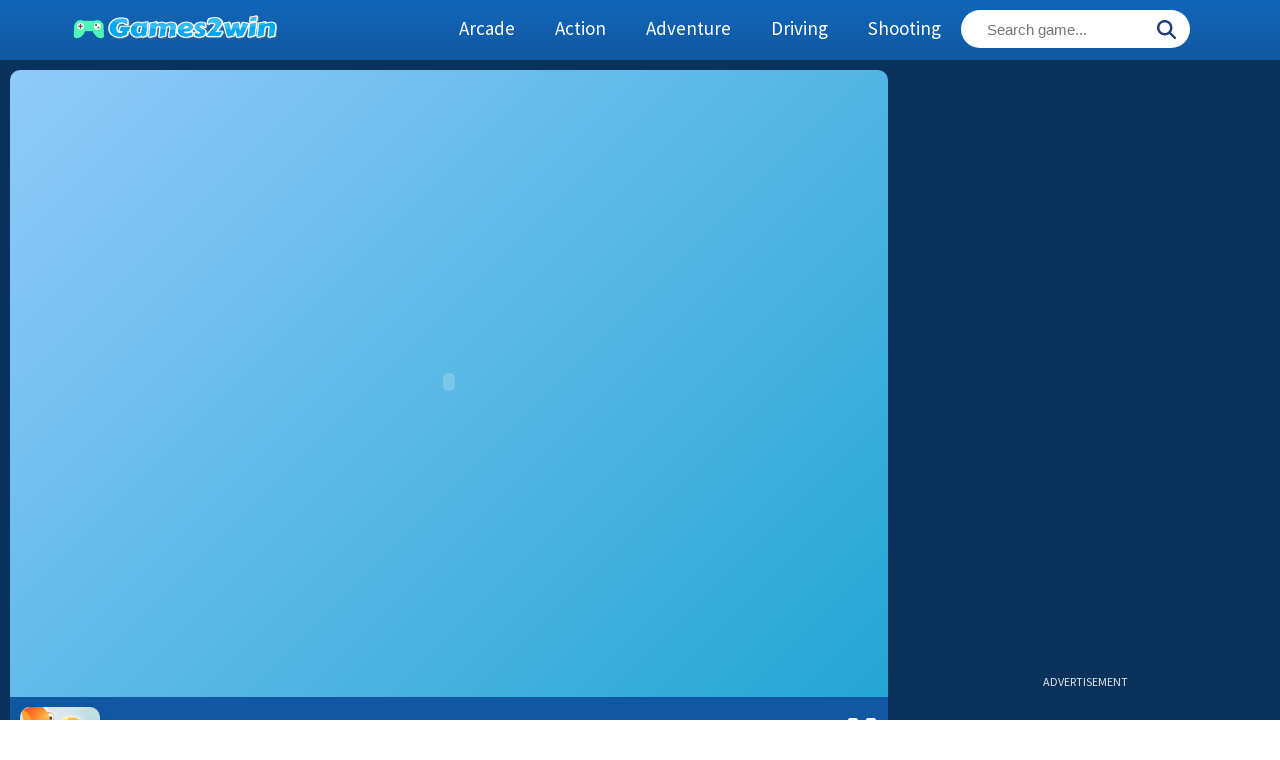

--- FILE ---
content_type: text/html; charset=utf-8
request_url: https://games2win.net/game/circle-circus
body_size: 16639
content:
<!DOCTYPE html>
<html lang="en-US" prefix="og: https://ogp.me/ns#">
<head>
<meta charset="UTF-8">
<meta name="viewport" content="width=device-width, initial-scale=1" />
<link rel="preload" href="https://games2win.net/wp-content/plugins/rate-my-post/public/css/fonts/ratemypost.ttf" type="font/ttf" as="font" crossorigin="anonymous">
<!-- Search Engine Optimization by Rank Math - https://rankmath.com/ -->
<title>Circle Circus - Play Circle Circus On Games2win</title>
<meta name="description" content="Circle Circus - Round and round it goes in this fast paced arcade game and where it stops nobody knows. In Circle Circus your avatar is rotating in different"/>
<meta name="robots" content="follow, index, max-snippet:-1, max-video-preview:-1, max-image-preview:large"/>
<link rel="canonical" href="https://games2win.net/game/circle-circus" />
<meta property="og:locale" content="en_US" />
<meta property="og:type" content="article" />
<meta property="og:title" content="Circle Circus - Play Circle Circus On Games2win" />
<meta property="og:description" content="Circle Circus - Round and round it goes in this fast paced arcade game and where it stops nobody knows. In Circle Circus your avatar is rotating in different" />
<meta property="og:url" content="https://games2win.net/game/circle-circus" />
<meta property="og:site_name" content="Games2win" />
<meta property="article:publisher" content="https://www.facebook.com/Games2Win.net" />
<meta property="article:tag" content="mobile" />
<meta property="article:section" content="Other" />
<meta name="twitter:card" content="summary_large_image" />
<meta name="twitter:title" content="Circle Circus - Play Circle Circus On Games2win" />
<meta name="twitter:description" content="Circle Circus - Round and round it goes in this fast paced arcade game and where it stops nobody knows. In Circle Circus your avatar is rotating in different" />
<meta name="twitter:site" content="@games2_win" />
<meta name="twitter:creator" content="@games2_win" />
<meta name="twitter:label1" content="Written by" />
<meta name="twitter:data1" content="games2win" />
<meta name="twitter:label2" content="Time to read" />
<meta name="twitter:data2" content="Less than a minute" />
<!-- /Rank Math WordPress SEO plugin -->

<link rel="alternate" type="application/rss+xml" title="Games2win &raquo; Feed" href="https://games2win.net/feed" />
<link rel="alternate" type="application/rss+xml" title="Games2win &raquo; Comments Feed" href="https://games2win.net/comments/feed" />
<link rel="alternate" type="application/rss+xml" title="Games2win &raquo; Circle Circus Comments Feed" href="https://games2win.net/game/circle-circus/feed" />
<link rel="alternate" title="oEmbed (JSON)" type="application/json+oembed" href="https://games2win.net/wp-json/oembed/1.0/embed?url=https%3A%2F%2Fgames2win.net%2Fgame%2Fcircle-circus" />
<link rel="alternate" title="oEmbed (XML)" type="text/xml+oembed" href="https://games2win.net/wp-json/oembed/1.0/embed?url=https%3A%2F%2Fgames2win.net%2Fgame%2Fcircle-circus&#038;format=xml" />
		<!-- This site uses the Google Analytics by MonsterInsights plugin v9.10.0 - Using Analytics tracking - https://www.monsterinsights.com/ -->
							<script src="//www.googletagmanager.com/gtag/js?id=G-EYLMEFTYHT"  data-cfasync="false" data-wpfc-render="false" async></script>
			<script data-cfasync="false" data-wpfc-render="false">
				var mi_version = '9.10.0';
				var mi_track_user = true;
				var mi_no_track_reason = '';
								var MonsterInsightsDefaultLocations = {"page_location":"https:\/\/games2win.net\/game\/circle-circus\/"};
								if ( typeof MonsterInsightsPrivacyGuardFilter === 'function' ) {
					var MonsterInsightsLocations = (typeof MonsterInsightsExcludeQuery === 'object') ? MonsterInsightsPrivacyGuardFilter( MonsterInsightsExcludeQuery ) : MonsterInsightsPrivacyGuardFilter( MonsterInsightsDefaultLocations );
				} else {
					var MonsterInsightsLocations = (typeof MonsterInsightsExcludeQuery === 'object') ? MonsterInsightsExcludeQuery : MonsterInsightsDefaultLocations;
				}

								var disableStrs = [
										'ga-disable-G-EYLMEFTYHT',
									];

				/* Function to detect opted out users */
				function __gtagTrackerIsOptedOut() {
					for (var index = 0; index < disableStrs.length; index++) {
						if (document.cookie.indexOf(disableStrs[index] + '=true') > -1) {
							return true;
						}
					}

					return false;
				}

				/* Disable tracking if the opt-out cookie exists. */
				if (__gtagTrackerIsOptedOut()) {
					for (var index = 0; index < disableStrs.length; index++) {
						window[disableStrs[index]] = true;
					}
				}

				/* Opt-out function */
				function __gtagTrackerOptout() {
					for (var index = 0; index < disableStrs.length; index++) {
						document.cookie = disableStrs[index] + '=true; expires=Thu, 31 Dec 2099 23:59:59 UTC; path=/';
						window[disableStrs[index]] = true;
					}
				}

				if ('undefined' === typeof gaOptout) {
					function gaOptout() {
						__gtagTrackerOptout();
					}
				}
								window.dataLayer = window.dataLayer || [];

				window.MonsterInsightsDualTracker = {
					helpers: {},
					trackers: {},
				};
				if (mi_track_user) {
					function __gtagDataLayer() {
						dataLayer.push(arguments);
					}

					function __gtagTracker(type, name, parameters) {
						if (!parameters) {
							parameters = {};
						}

						if (parameters.send_to) {
							__gtagDataLayer.apply(null, arguments);
							return;
						}

						if (type === 'event') {
														parameters.send_to = monsterinsights_frontend.v4_id;
							var hookName = name;
							if (typeof parameters['event_category'] !== 'undefined') {
								hookName = parameters['event_category'] + ':' + name;
							}

							if (typeof MonsterInsightsDualTracker.trackers[hookName] !== 'undefined') {
								MonsterInsightsDualTracker.trackers[hookName](parameters);
							} else {
								__gtagDataLayer('event', name, parameters);
							}
							
						} else {
							__gtagDataLayer.apply(null, arguments);
						}
					}

					__gtagTracker('js', new Date());
					__gtagTracker('set', {
						'developer_id.dZGIzZG': true,
											});
					if ( MonsterInsightsLocations.page_location ) {
						__gtagTracker('set', MonsterInsightsLocations);
					}
										__gtagTracker('config', 'G-EYLMEFTYHT', {"forceSSL":"true"} );
										window.gtag = __gtagTracker;										(function () {
						/* https://developers.google.com/analytics/devguides/collection/analyticsjs/ */
						/* ga and __gaTracker compatibility shim. */
						var noopfn = function () {
							return null;
						};
						var newtracker = function () {
							return new Tracker();
						};
						var Tracker = function () {
							return null;
						};
						var p = Tracker.prototype;
						p.get = noopfn;
						p.set = noopfn;
						p.send = function () {
							var args = Array.prototype.slice.call(arguments);
							args.unshift('send');
							__gaTracker.apply(null, args);
						};
						var __gaTracker = function () {
							var len = arguments.length;
							if (len === 0) {
								return;
							}
							var f = arguments[len - 1];
							if (typeof f !== 'object' || f === null || typeof f.hitCallback !== 'function') {
								if ('send' === arguments[0]) {
									var hitConverted, hitObject = false, action;
									if ('event' === arguments[1]) {
										if ('undefined' !== typeof arguments[3]) {
											hitObject = {
												'eventAction': arguments[3],
												'eventCategory': arguments[2],
												'eventLabel': arguments[4],
												'value': arguments[5] ? arguments[5] : 1,
											}
										}
									}
									if ('pageview' === arguments[1]) {
										if ('undefined' !== typeof arguments[2]) {
											hitObject = {
												'eventAction': 'page_view',
												'page_path': arguments[2],
											}
										}
									}
									if (typeof arguments[2] === 'object') {
										hitObject = arguments[2];
									}
									if (typeof arguments[5] === 'object') {
										Object.assign(hitObject, arguments[5]);
									}
									if ('undefined' !== typeof arguments[1].hitType) {
										hitObject = arguments[1];
										if ('pageview' === hitObject.hitType) {
											hitObject.eventAction = 'page_view';
										}
									}
									if (hitObject) {
										action = 'timing' === arguments[1].hitType ? 'timing_complete' : hitObject.eventAction;
										hitConverted = mapArgs(hitObject);
										__gtagTracker('event', action, hitConverted);
									}
								}
								return;
							}

							function mapArgs(args) {
								var arg, hit = {};
								var gaMap = {
									'eventCategory': 'event_category',
									'eventAction': 'event_action',
									'eventLabel': 'event_label',
									'eventValue': 'event_value',
									'nonInteraction': 'non_interaction',
									'timingCategory': 'event_category',
									'timingVar': 'name',
									'timingValue': 'value',
									'timingLabel': 'event_label',
									'page': 'page_path',
									'location': 'page_location',
									'title': 'page_title',
									'referrer' : 'page_referrer',
								};
								for (arg in args) {
																		if (!(!args.hasOwnProperty(arg) || !gaMap.hasOwnProperty(arg))) {
										hit[gaMap[arg]] = args[arg];
									} else {
										hit[arg] = args[arg];
									}
								}
								return hit;
							}

							try {
								f.hitCallback();
							} catch (ex) {
							}
						};
						__gaTracker.create = newtracker;
						__gaTracker.getByName = newtracker;
						__gaTracker.getAll = function () {
							return [];
						};
						__gaTracker.remove = noopfn;
						__gaTracker.loaded = true;
						window['__gaTracker'] = __gaTracker;
					})();
									} else {
										console.log("");
					(function () {
						function __gtagTracker() {
							return null;
						}

						window['__gtagTracker'] = __gtagTracker;
						window['gtag'] = __gtagTracker;
					})();
									}
			</script>
							<!-- / Google Analytics by MonsterInsights -->
		<style id='wp-img-auto-sizes-contain-inline-css'>
img:is([sizes=auto i],[sizes^="auto," i]){contain-intrinsic-size:3000px 1500px}
/*# sourceURL=wp-img-auto-sizes-contain-inline-css */
</style>
<style id='wp-emoji-styles-inline-css'>

	img.wp-smiley, img.emoji {
		display: inline !important;
		border: none !important;
		box-shadow: none !important;
		height: 1em !important;
		width: 1em !important;
		margin: 0 0.07em !important;
		vertical-align: -0.1em !important;
		background: none !important;
		padding: 0 !important;
	}
/*# sourceURL=wp-emoji-styles-inline-css */
</style>
<style id='wp-block-library-inline-css'>
:root{--wp-block-synced-color:#7a00df;--wp-block-synced-color--rgb:122,0,223;--wp-bound-block-color:var(--wp-block-synced-color);--wp-editor-canvas-background:#ddd;--wp-admin-theme-color:#007cba;--wp-admin-theme-color--rgb:0,124,186;--wp-admin-theme-color-darker-10:#006ba1;--wp-admin-theme-color-darker-10--rgb:0,107,160.5;--wp-admin-theme-color-darker-20:#005a87;--wp-admin-theme-color-darker-20--rgb:0,90,135;--wp-admin-border-width-focus:2px}@media (min-resolution:192dpi){:root{--wp-admin-border-width-focus:1.5px}}.wp-element-button{cursor:pointer}:root .has-very-light-gray-background-color{background-color:#eee}:root .has-very-dark-gray-background-color{background-color:#313131}:root .has-very-light-gray-color{color:#eee}:root .has-very-dark-gray-color{color:#313131}:root .has-vivid-green-cyan-to-vivid-cyan-blue-gradient-background{background:linear-gradient(135deg,#00d084,#0693e3)}:root .has-purple-crush-gradient-background{background:linear-gradient(135deg,#34e2e4,#4721fb 50%,#ab1dfe)}:root .has-hazy-dawn-gradient-background{background:linear-gradient(135deg,#faaca8,#dad0ec)}:root .has-subdued-olive-gradient-background{background:linear-gradient(135deg,#fafae1,#67a671)}:root .has-atomic-cream-gradient-background{background:linear-gradient(135deg,#fdd79a,#004a59)}:root .has-nightshade-gradient-background{background:linear-gradient(135deg,#330968,#31cdcf)}:root .has-midnight-gradient-background{background:linear-gradient(135deg,#020381,#2874fc)}:root{--wp--preset--font-size--normal:16px;--wp--preset--font-size--huge:42px}.has-regular-font-size{font-size:1em}.has-larger-font-size{font-size:2.625em}.has-normal-font-size{font-size:var(--wp--preset--font-size--normal)}.has-huge-font-size{font-size:var(--wp--preset--font-size--huge)}.has-text-align-center{text-align:center}.has-text-align-left{text-align:left}.has-text-align-right{text-align:right}.has-fit-text{white-space:nowrap!important}#end-resizable-editor-section{display:none}.aligncenter{clear:both}.items-justified-left{justify-content:flex-start}.items-justified-center{justify-content:center}.items-justified-right{justify-content:flex-end}.items-justified-space-between{justify-content:space-between}.screen-reader-text{border:0;clip-path:inset(50%);height:1px;margin:-1px;overflow:hidden;padding:0;position:absolute;width:1px;word-wrap:normal!important}.screen-reader-text:focus{background-color:#ddd;clip-path:none;color:#444;display:block;font-size:1em;height:auto;left:5px;line-height:normal;padding:15px 23px 14px;text-decoration:none;top:5px;width:auto;z-index:100000}html :where(.has-border-color){border-style:solid}html :where([style*=border-top-color]){border-top-style:solid}html :where([style*=border-right-color]){border-right-style:solid}html :where([style*=border-bottom-color]){border-bottom-style:solid}html :where([style*=border-left-color]){border-left-style:solid}html :where([style*=border-width]){border-style:solid}html :where([style*=border-top-width]){border-top-style:solid}html :where([style*=border-right-width]){border-right-style:solid}html :where([style*=border-bottom-width]){border-bottom-style:solid}html :where([style*=border-left-width]){border-left-style:solid}html :where(img[class*=wp-image-]){height:auto;max-width:100%}:where(figure){margin:0 0 1em}html :where(.is-position-sticky){--wp-admin--admin-bar--position-offset:var(--wp-admin--admin-bar--height,0px)}@media screen and (max-width:600px){html :where(.is-position-sticky){--wp-admin--admin-bar--position-offset:0px}}

/*# sourceURL=wp-block-library-inline-css */
</style><style id='global-styles-inline-css'>
:root{--wp--preset--aspect-ratio--square: 1;--wp--preset--aspect-ratio--4-3: 4/3;--wp--preset--aspect-ratio--3-4: 3/4;--wp--preset--aspect-ratio--3-2: 3/2;--wp--preset--aspect-ratio--2-3: 2/3;--wp--preset--aspect-ratio--16-9: 16/9;--wp--preset--aspect-ratio--9-16: 9/16;--wp--preset--color--black: #000000;--wp--preset--color--cyan-bluish-gray: #abb8c3;--wp--preset--color--white: #ffffff;--wp--preset--color--pale-pink: #f78da7;--wp--preset--color--vivid-red: #cf2e2e;--wp--preset--color--luminous-vivid-orange: #ff6900;--wp--preset--color--luminous-vivid-amber: #fcb900;--wp--preset--color--light-green-cyan: #7bdcb5;--wp--preset--color--vivid-green-cyan: #00d084;--wp--preset--color--pale-cyan-blue: #8ed1fc;--wp--preset--color--vivid-cyan-blue: #0693e3;--wp--preset--color--vivid-purple: #9b51e0;--wp--preset--gradient--vivid-cyan-blue-to-vivid-purple: linear-gradient(135deg,rgb(6,147,227) 0%,rgb(155,81,224) 100%);--wp--preset--gradient--light-green-cyan-to-vivid-green-cyan: linear-gradient(135deg,rgb(122,220,180) 0%,rgb(0,208,130) 100%);--wp--preset--gradient--luminous-vivid-amber-to-luminous-vivid-orange: linear-gradient(135deg,rgb(252,185,0) 0%,rgb(255,105,0) 100%);--wp--preset--gradient--luminous-vivid-orange-to-vivid-red: linear-gradient(135deg,rgb(255,105,0) 0%,rgb(207,46,46) 100%);--wp--preset--gradient--very-light-gray-to-cyan-bluish-gray: linear-gradient(135deg,rgb(238,238,238) 0%,rgb(169,184,195) 100%);--wp--preset--gradient--cool-to-warm-spectrum: linear-gradient(135deg,rgb(74,234,220) 0%,rgb(151,120,209) 20%,rgb(207,42,186) 40%,rgb(238,44,130) 60%,rgb(251,105,98) 80%,rgb(254,248,76) 100%);--wp--preset--gradient--blush-light-purple: linear-gradient(135deg,rgb(255,206,236) 0%,rgb(152,150,240) 100%);--wp--preset--gradient--blush-bordeaux: linear-gradient(135deg,rgb(254,205,165) 0%,rgb(254,45,45) 50%,rgb(107,0,62) 100%);--wp--preset--gradient--luminous-dusk: linear-gradient(135deg,rgb(255,203,112) 0%,rgb(199,81,192) 50%,rgb(65,88,208) 100%);--wp--preset--gradient--pale-ocean: linear-gradient(135deg,rgb(255,245,203) 0%,rgb(182,227,212) 50%,rgb(51,167,181) 100%);--wp--preset--gradient--electric-grass: linear-gradient(135deg,rgb(202,248,128) 0%,rgb(113,206,126) 100%);--wp--preset--gradient--midnight: linear-gradient(135deg,rgb(2,3,129) 0%,rgb(40,116,252) 100%);--wp--preset--font-size--small: 13px;--wp--preset--font-size--medium: 20px;--wp--preset--font-size--large: 36px;--wp--preset--font-size--x-large: 42px;--wp--preset--spacing--20: 0.44rem;--wp--preset--spacing--30: 0.67rem;--wp--preset--spacing--40: 1rem;--wp--preset--spacing--50: 1.5rem;--wp--preset--spacing--60: 2.25rem;--wp--preset--spacing--70: 3.38rem;--wp--preset--spacing--80: 5.06rem;--wp--preset--shadow--natural: 6px 6px 9px rgba(0, 0, 0, 0.2);--wp--preset--shadow--deep: 12px 12px 50px rgba(0, 0, 0, 0.4);--wp--preset--shadow--sharp: 6px 6px 0px rgba(0, 0, 0, 0.2);--wp--preset--shadow--outlined: 6px 6px 0px -3px rgb(255, 255, 255), 6px 6px rgb(0, 0, 0);--wp--preset--shadow--crisp: 6px 6px 0px rgb(0, 0, 0);}:where(.is-layout-flex){gap: 0.5em;}:where(.is-layout-grid){gap: 0.5em;}body .is-layout-flex{display: flex;}.is-layout-flex{flex-wrap: wrap;align-items: center;}.is-layout-flex > :is(*, div){margin: 0;}body .is-layout-grid{display: grid;}.is-layout-grid > :is(*, div){margin: 0;}:where(.wp-block-columns.is-layout-flex){gap: 2em;}:where(.wp-block-columns.is-layout-grid){gap: 2em;}:where(.wp-block-post-template.is-layout-flex){gap: 1.25em;}:where(.wp-block-post-template.is-layout-grid){gap: 1.25em;}.has-black-color{color: var(--wp--preset--color--black) !important;}.has-cyan-bluish-gray-color{color: var(--wp--preset--color--cyan-bluish-gray) !important;}.has-white-color{color: var(--wp--preset--color--white) !important;}.has-pale-pink-color{color: var(--wp--preset--color--pale-pink) !important;}.has-vivid-red-color{color: var(--wp--preset--color--vivid-red) !important;}.has-luminous-vivid-orange-color{color: var(--wp--preset--color--luminous-vivid-orange) !important;}.has-luminous-vivid-amber-color{color: var(--wp--preset--color--luminous-vivid-amber) !important;}.has-light-green-cyan-color{color: var(--wp--preset--color--light-green-cyan) !important;}.has-vivid-green-cyan-color{color: var(--wp--preset--color--vivid-green-cyan) !important;}.has-pale-cyan-blue-color{color: var(--wp--preset--color--pale-cyan-blue) !important;}.has-vivid-cyan-blue-color{color: var(--wp--preset--color--vivid-cyan-blue) !important;}.has-vivid-purple-color{color: var(--wp--preset--color--vivid-purple) !important;}.has-black-background-color{background-color: var(--wp--preset--color--black) !important;}.has-cyan-bluish-gray-background-color{background-color: var(--wp--preset--color--cyan-bluish-gray) !important;}.has-white-background-color{background-color: var(--wp--preset--color--white) !important;}.has-pale-pink-background-color{background-color: var(--wp--preset--color--pale-pink) !important;}.has-vivid-red-background-color{background-color: var(--wp--preset--color--vivid-red) !important;}.has-luminous-vivid-orange-background-color{background-color: var(--wp--preset--color--luminous-vivid-orange) !important;}.has-luminous-vivid-amber-background-color{background-color: var(--wp--preset--color--luminous-vivid-amber) !important;}.has-light-green-cyan-background-color{background-color: var(--wp--preset--color--light-green-cyan) !important;}.has-vivid-green-cyan-background-color{background-color: var(--wp--preset--color--vivid-green-cyan) !important;}.has-pale-cyan-blue-background-color{background-color: var(--wp--preset--color--pale-cyan-blue) !important;}.has-vivid-cyan-blue-background-color{background-color: var(--wp--preset--color--vivid-cyan-blue) !important;}.has-vivid-purple-background-color{background-color: var(--wp--preset--color--vivid-purple) !important;}.has-black-border-color{border-color: var(--wp--preset--color--black) !important;}.has-cyan-bluish-gray-border-color{border-color: var(--wp--preset--color--cyan-bluish-gray) !important;}.has-white-border-color{border-color: var(--wp--preset--color--white) !important;}.has-pale-pink-border-color{border-color: var(--wp--preset--color--pale-pink) !important;}.has-vivid-red-border-color{border-color: var(--wp--preset--color--vivid-red) !important;}.has-luminous-vivid-orange-border-color{border-color: var(--wp--preset--color--luminous-vivid-orange) !important;}.has-luminous-vivid-amber-border-color{border-color: var(--wp--preset--color--luminous-vivid-amber) !important;}.has-light-green-cyan-border-color{border-color: var(--wp--preset--color--light-green-cyan) !important;}.has-vivid-green-cyan-border-color{border-color: var(--wp--preset--color--vivid-green-cyan) !important;}.has-pale-cyan-blue-border-color{border-color: var(--wp--preset--color--pale-cyan-blue) !important;}.has-vivid-cyan-blue-border-color{border-color: var(--wp--preset--color--vivid-cyan-blue) !important;}.has-vivid-purple-border-color{border-color: var(--wp--preset--color--vivid-purple) !important;}.has-vivid-cyan-blue-to-vivid-purple-gradient-background{background: var(--wp--preset--gradient--vivid-cyan-blue-to-vivid-purple) !important;}.has-light-green-cyan-to-vivid-green-cyan-gradient-background{background: var(--wp--preset--gradient--light-green-cyan-to-vivid-green-cyan) !important;}.has-luminous-vivid-amber-to-luminous-vivid-orange-gradient-background{background: var(--wp--preset--gradient--luminous-vivid-amber-to-luminous-vivid-orange) !important;}.has-luminous-vivid-orange-to-vivid-red-gradient-background{background: var(--wp--preset--gradient--luminous-vivid-orange-to-vivid-red) !important;}.has-very-light-gray-to-cyan-bluish-gray-gradient-background{background: var(--wp--preset--gradient--very-light-gray-to-cyan-bluish-gray) !important;}.has-cool-to-warm-spectrum-gradient-background{background: var(--wp--preset--gradient--cool-to-warm-spectrum) !important;}.has-blush-light-purple-gradient-background{background: var(--wp--preset--gradient--blush-light-purple) !important;}.has-blush-bordeaux-gradient-background{background: var(--wp--preset--gradient--blush-bordeaux) !important;}.has-luminous-dusk-gradient-background{background: var(--wp--preset--gradient--luminous-dusk) !important;}.has-pale-ocean-gradient-background{background: var(--wp--preset--gradient--pale-ocean) !important;}.has-electric-grass-gradient-background{background: var(--wp--preset--gradient--electric-grass) !important;}.has-midnight-gradient-background{background: var(--wp--preset--gradient--midnight) !important;}.has-small-font-size{font-size: var(--wp--preset--font-size--small) !important;}.has-medium-font-size{font-size: var(--wp--preset--font-size--medium) !important;}.has-large-font-size{font-size: var(--wp--preset--font-size--large) !important;}.has-x-large-font-size{font-size: var(--wp--preset--font-size--x-large) !important;}
/*# sourceURL=global-styles-inline-css */
</style>

<style id='classic-theme-styles-inline-css'>
/*! This file is auto-generated */
.wp-block-button__link{color:#fff;background-color:#32373c;border-radius:9999px;box-shadow:none;text-decoration:none;padding:calc(.667em + 2px) calc(1.333em + 2px);font-size:1.125em}.wp-block-file__button{background:#32373c;color:#fff;text-decoration:none}
/*# sourceURL=/wp-includes/css/classic-themes.min.css */
</style>
<link rel='stylesheet' id='rate-my-post-css' href='https://games2win.net/wp-content/plugins/rate-my-post/public/css/rate-my-post.min.css?ver=4.4.4' media='all' />
<style id='rate-my-post-inline-css'>
.rmp-rating-widget .rmp-icon--half-highlight {    background: -webkit-gradient(linear, left top, right top, color-stop(50%, #ffcc00), color-stop(50%, #ccc));    background: linear-gradient(to right, #ffcc00 50%, #ccc 50%);    -webkit-background-clip: text;    -webkit-text-fill-color: transparent;}.rmp-rating-widget .rmp-icon--full-highlight {  color: #ffcc00;}@media (hover: hover) {.rmp-rating-widget .rmp-icon--hovered {color: #ffaa00;    -webkit-background-clip: initial;    -webkit-text-fill-color: initial;    background: transparent;    -webkit-transition: .1s color ease-in;    transition: .1s color ease-in;}}.rmp-rating-widget .rmp-icon--processing-rating {color: #ffaa00;  -webkit-background-clip: initial;  -webkit-text-fill-color: initial;  background: transparent;}.rmp-rating-widget .rmp-icon--ratings {  font-size: 18px;}
.rmp-rating-widget .rmp-icon--half-highlight {    background: -webkit-gradient(linear, left top, right top, color-stop(50%, #ffcc00), color-stop(50%, #ccc));    background: linear-gradient(to right, #ffcc00 50%, #ccc 50%);    -webkit-background-clip: text;    -webkit-text-fill-color: transparent;}.rmp-rating-widget .rmp-icon--full-highlight {  color: #ffcc00;}@media (hover: hover) {.rmp-rating-widget .rmp-icon--hovered {color: #ffaa00;    -webkit-background-clip: initial;    -webkit-text-fill-color: initial;    background: transparent;    -webkit-transition: .1s color ease-in;    transition: .1s color ease-in;}}.rmp-rating-widget .rmp-icon--processing-rating {color: #ffaa00;  -webkit-background-clip: initial;  -webkit-text-fill-color: initial;  background: transparent;}.rmp-rating-widget .rmp-icon--ratings {  font-size: 18px;}
/*# sourceURL=rate-my-post-inline-css */
</style>
<link rel='stylesheet' id='bgames-style-css' href='https://games2win.net/wp-content/themes/bgames/style.css?ver=2.0.0' media='all' />
<link rel='stylesheet' id='color-style-css' href='https://games2win.net/wp-content/themes/bgames/css/color-Blue.css?ver=2.0.0' media='all' />
<script src="https://games2win.net/wp-content/plugins/google-analytics-for-wordpress/assets/js/frontend-gtag.min.js?ver=9.10.0" id="monsterinsights-frontend-script-js" async data-wp-strategy="async"></script>
<script data-cfasync="false" data-wpfc-render="false" id='monsterinsights-frontend-script-js-extra'>var monsterinsights_frontend = {"js_events_tracking":"true","download_extensions":"doc,pdf,ppt,zip,xls,docx,pptx,xlsx","inbound_paths":"[]","home_url":"https:\/\/games2win.net","hash_tracking":"false","v4_id":"G-EYLMEFTYHT"};</script>
<script src="https://games2win.net/wp-includes/js/jquery/jquery.min.js?ver=3.7.1" id="jquery-core-js"></script>
<script src="https://games2win.net/wp-includes/js/jquery/jquery-migrate.min.js?ver=3.4.1" id="jquery-migrate-js"></script>
<link rel="https://api.w.org/" href="https://games2win.net/wp-json/" /><link rel="alternate" title="JSON" type="application/json" href="https://games2win.net/wp-json/wp/v2/posts/1935" /><link rel="EditURI" type="application/rsd+xml" title="RSD" href="https://games2win.net/xmlrpc.php?rsd" />
<meta name="generator" content="WordPress 6.9" />
<link rel='shortlink' href='https://games2win.net/?p=1935' />

<meta name="generator" content="MyArcadePlugin Pro 6.5.0" />
<meta name="theme-color" content="#2a55aa">
<meta name="apple-mobile-web-app-capable" content="yes">
<link rel="profile" href="https://gmpg.org/xfn/11">
<link rel="icon" type="image/x-icon" href="https://games2win.net/wp-content/themes/bgames/images/favicon.ico">
<script async src="https://pagead2.googlesyndication.com/pagead/js/adsbygoogle.js?client=ca-pub-8622359164209595"
     crossorigin="anonymous"></script>
</head>

<body class="wp-singular post-template-default single single-post postid-1935 single-format-standard wp-embed-responsive wp-theme-bgames">
    
    <script type="application/ld+json">[
    {
  "@context": "https://schema.org",
  "@type": "WebApplication",
  "name": "Circle Circus",
  "url": "https://games2win.net/game/circle-circus",
  "description": "Round and round it goes in this fast paced arcade game and where it stops nobody knows. In Circle Circus your avatar is rotating in different sized circles and ...",
  "screenshot": {
    "@type": "ImageObject",
    "thumbnailUrl": "https://games2win.net/wp-content/uploads/thumbs/softgames/C/circle-circus-200x120.jpg"
  },
  "applicationCategory": "Game",
  "applicationSubCategory": "Other Games",
  "operatingSystem": "any",
  "author": {
    "@type": "Organization",
    "name": "Games2win"
  },
  "aggregateRating": {
    "@type": "AggregateRating",
    "ratingCount": "0",
    "ratingValue": "0",
    "bestRating": "5",
    "worstRating": "1"
  },
  "offers": {
    "@type": "Offer",
    "price": "0",
    "category": "free",
    "priceCurrency": "USD"
  }
},
  {
  	"@context": "https://schema.org",
  	"@type": "VideoGame",
  "name": "Circle Circus",
  "url": "https://games2win.net/game/circle-circus",
  "description": "Round and round it goes in this fast paced arcade game and where it stops nobody knows. In Circle Circus your avatar is rotating in different sized circles and ...",
  "screenshot": {
    "@type": "ImageObject",
    "thumbnailUrl": "https://games2win.net/wp-content/uploads/thumbs/softgames/C/circle-circus-200x120.jpg"
  },
  "applicationCategory": "Game",
  "genre": "Other Games",
  "operatingSystem": "any",
  "gamePlatform": "any",
  "author": {
    "@type": "Organization",
    "name": "Games2win"
  },
  "aggregateRating": {
    "@type": "AggregateRating",
    "ratingCount": "0",
    "ratingValue": "0",
    "bestRating": "5",
    "worstRating": "1"
  },
  "offers": {
    "@type": "Offer",
    "price": "0",
    "category": "free",
    "priceCurrency": "USD"
  }
}]
</script>
<header id="top-header">
 <nav class="navbar fixed-top">
    <div class="navbar-header">
    <div class="container-fluid">
  <div class="navbar-logo">
      
        <a href="https://games2win.net" title="Games2win">
              <img width="254" height="62" src="https://games2win.net/wp-content/themes/bgames/images/logo.png" alt="Games2win">
        </a>
    </div>

			<!-- Start Menu -->
			<ul id="menu-menu" class="catmenu"><li id="menu-item-3644" class="menu-item menu-item-type-taxonomy menu-item-object-category menu-item-3644"><a href="https://games2win.net/games/arcade">Arcade</a></li>
<li id="menu-item-3642" class="menu-item menu-item-type-taxonomy menu-item-object-category menu-item-3642"><a href="https://games2win.net/games/action">Action</a></li>
<li id="menu-item-14052" class="menu-item menu-item-type-taxonomy menu-item-object-category menu-item-14052"><a href="https://games2win.net/games/adventure">Adventure</a></li>
<li id="menu-item-3651" class="menu-item menu-item-type-taxonomy menu-item-object-category menu-item-3651"><a href="https://games2win.net/driving">Driving</a></li>
<li id="menu-item-3662" class="menu-item menu-item-type-taxonomy menu-item-object-category menu-item-3662"><a href="https://games2win.net/games/shooting">Shooting</a></li>
<li id="menu-item-3657" class="menu-item menu-item-type-taxonomy menu-item-object-category menu-item-3657"><a href="https://games2win.net/multiplayer">Multiplayer</a></li>
<li id="menu-item-14049" class="menu-item menu-item-type-taxonomy menu-item-object-category menu-item-14049"><a href="https://games2win.net/games/puzzles">Puzzles</a></li>
<li id="menu-item-14050" class="menu-item menu-item-type-taxonomy menu-item-object-category menu-item-14050"><a href="https://games2win.net/games/sports">Sports</a></li>
<li id="menu-item-14051" class="menu-item menu-item-type-taxonomy menu-item-object-category menu-item-14051"><a href="https://games2win.net/games/strategy">Strategy</a></li>
<li id="menu-item-14053" class="menu-item menu-item-type-taxonomy menu-item-object-category menu-item-14053"><a href="https://games2win.net/games/shooting">Shooting</a></li>
</ul>			<!-- End Menu -->
			
		<div class="mmenu">
        	<div class="mmenu-bar-top"></div>
        	<div class="mmenu-bar-middle"></div>
        	<div class="mmenu-bar-bottom"></div>
	</div>
	
		  <div id="searchArea">
		  <div class="search-toggle">
			  <div class="search-icon">
<svg xmlns="http://www.w3.org/2000/svg" viewBox="0 0 512 512" width="22px" height="22px" class="searchicon" fill="currentColor"><path d="M416 208c0 45.9-14.9 88.3-40 122.7L502.6 457.4c12.5 12.5 12.5 32.8 0 45.3s-32.8 12.5-45.3 0L330.7 376c-34.4 25.2-76.8 40-122.7 40C93.1 416 0 322.9 0 208S93.1 0 208 0S416 93.1 416 208zM208 352c79.5 0 144-64.5 144-144s-64.5-144-144-144S64 128.5 64 208s64.5 144 144 144z"></path></svg></div>
	</div></div>
		
      <div class="search-block">
				<form method="get" class="search-form-wrapper" action="https://games2win.net">
            <div class="search-cancel">
				<svg xmlns="http://www.w3.org/2000/svg" viewBox="0 0 448 512" width="22px" height="22px" class="searchcancel" fill="currentColor"><path d="M9.4 233.4c-12.5 12.5-12.5 32.8 0 45.3l160 160c12.5 12.5 32.8 12.5 45.3 0s12.5-32.8 0-45.3L109.2 288 416 288c17.7 0 32-14.3 32-32s-14.3-32-32-32l-306.7 0L214.6 118.6c12.5-12.5 12.5-32.8 0-45.3s-32.8-12.5-45.3 0l-160 160z"/></svg></div>
				    <div class="search-input">
						<input type="text" name="s" placeholder="Search game..."></div>
						<div class="search-img">
				    <button type="submit" aria-label="Search">
<svg xmlns="http://www.w3.org/2000/svg" viewBox="0 0 512 512" width="22px" height="22px" class="searchimg" fill="currentColor"><path d="M416 208c0 45.9-14.9 88.3-40 122.7L502.6 457.4c12.5 12.5 12.5 32.8 0 45.3s-32.8 12.5-45.3 0L330.7 376c-34.4 25.2-76.8 40-122.7 40C93.1 416 0 322.9 0 208S93.1 0 208 0S416 93.1 416 208zM208 352c79.5 0 144-64.5 144-144s-64.5-144-144-144S64 128.5 64 208s64.5 144 144 144z"></path></svg></button></div>
				</form></div>
		<!-- Top Search Form End-->
		
		  <div id="mobileUserMenu">
		  <div class="login_button">
		  <div><i class="bi bi-person-circle"></i></div>
	  </div>
	  </div>
	  </div>
  </div>
 </nav>
</header>

<main class="pt-5">
<div id="gamecontainer">
        <div class="grid gametop">
<div class="grid hd game-play-left-ads">
	<script async src="https://pagead2.googlesyndication.com/pagead/js/adsbygoogle.js?client=ca-pub-8622359164209595"
     crossorigin="anonymous"></script>
<!-- G2wgpl -->
<ins class="adsbygoogle"
     style="display:inline-block;width:160px;height:600px"
     data-ad-client="ca-pub-8622359164209595"
     data-ad-slot="2556592334"></ins>
<script>
     (adsbygoogle = window.adsbygoogle || []).push({});
</script>	<div class="AdvertisementLabel">Advertisement</div>
</div>
		<ul class="grid hd game-play-left">
                
        
				<li class="game-tile">
  <a href="https://games2win.net/game/food-pusher-challenge" title="Food Pusher Challenge">
    <img width="180" height="135" src="https://games2win.net/wp-content/uploads/thumbs/gamedistribution/F/food-pusher-challenge-180x135.jpeg" class="attachment-medium-thumbnail size-medium-thumbnail wp-post-image" alt="Food Pusher Challenge" decoding="async" />      <div class="game-title">Food Pusher Challenge</div>
  </a></li>
		              
        
				<li class="game-tile">
  <a href="https://games2win.net/game/shell-challenge" title="Shell Challenge">
    <img width="120" height="120" src="https://games2win.net/wp-content/uploads/thumbs/htmlgames/S/shell-challenge.png" class="attachment-medium-thumbnail size-medium-thumbnail wp-post-image" alt="Shell Challenge" decoding="async" />      <div class="game-title">Shell Challenge</div>
  </a></li>
		              
        
				<li class="game-tile">
  <a href="https://games2win.net/game/sudoku-royal" title="Sudoku Royal">
    <img width="180" height="135" src="https://games2win.net/wp-content/uploads/thumbs/gamepix/S/sudoku-royal-180x135.png" class="attachment-medium-thumbnail size-medium-thumbnail wp-post-image" alt="Sudoku Royal" decoding="async" />      <div class="game-title">Sudoku Royal</div>
  </a></li>
		              
        
				<li class="game-tile">
  <a href="https://games2win.net/game/alphabet-for-child" title="Alphabet for Child">
    <img width="180" height="135" src="https://games2win.net/wp-content/uploads/thumbs/gamepix/A/alphabet-for-child-180x135.png" class="attachment-medium-thumbnail size-medium-thumbnail wp-post-image" alt="Alphabet for Child" decoding="async" />      <div class="game-title">Alphabet for Child</div>
  </a></li>
		              
        
				<li class="game-tile">
  <a href="https://games2win.net/game/add-it-up-2" title="Add It Up 2">
    <img width="120" height="120" src="https://games2win.net/wp-content/uploads/thumbs/htmlgames/A/add-it-up-2.png" class="attachment-medium-thumbnail size-medium-thumbnail wp-post-image" alt="Add It Up 2" decoding="async" />      <div class="game-title">Add It Up 2</div>
  </a></li>
		    		    		</ul>
    <div id="my_game">
				
	<div id="fullgame">
              <div id="play_game" class="post-1935 post type-post status-publish format-standard has-post-thumbnail hentry category-other tag-mobile">
                                  <div class="bordeswf">
                    <object><embed id="ruffle-game" src="https://games.softgames.de/circle-circus/?p=pub-14514-14859" wmode="direct" menu="false" quality="high" width="588" height="800" allowscriptaccess="always" type="application/x-shockwave-flash" /></object>					<script>
						document.addEventListener("DOMContentLoaded", function () {
							document.getElementById('fullscreen_toggle').addEventListener('click', function() {
								var elem = document.getElementById('ruffle-game');
								if (elem.requestFullscreen) {
										elem.requestFullscreen();
								} else if (elem.mozRequestFullScreen) { /* Firefox */
										elem.mozRequestFullScreen();
								} else if (elem.webkitRequestFullscreen) { /* Chrome, Safari & Opera */
										elem.webkitRequestFullscreen();
								} else if (elem.msRequestFullscreen) { /* IE/Edge */
										elem.msRequestFullscreen();
								}
							});
						});
					</script>
					                  </div>
                    <div class="escenario">
    <div class="cat-img">
    <div class="game-img">
				<img width="180" height="120" src="https://games2win.net/wp-content/uploads/thumbs/softgames/C/circle-circus-180x120.jpg" class="attachment-medium-thumbnail size-medium-thumbnail wp-post-image" alt="Circle Circus" decoding="async" />				</div>
			<div class="game_titles">Circle Circus</div></div>
			    <div class="ratings">
			<div class="game_title">Circle Circus</div>
			    	<!-- FeedbackWP Plugin --><div  class="rmp-widgets-container rmp-wp-plugin rmp-main-container js-rmp-widgets-container js-rmp-widgets-container--1935 "  data-post-id="1935">    <!-- Rating widget -->  <div class="rmp-rating-widget js-rmp-rating-widget">            <div class="rmp-rating-widget__icons">      <ul class="rmp-rating-widget__icons-list js-rmp-rating-icons-list">                  <li class="rmp-rating-widget__icons-list__icon js-rmp-rating-item" data-descriptive-rating="Not at all useful" data-value="1">              <i class="js-rmp-rating-icon rmp-icon rmp-icon--ratings rmp-icon--star "></i>          </li>                  <li class="rmp-rating-widget__icons-list__icon js-rmp-rating-item" data-descriptive-rating="Somewhat useful" data-value="2">              <i class="js-rmp-rating-icon rmp-icon rmp-icon--ratings rmp-icon--star "></i>          </li>                  <li class="rmp-rating-widget__icons-list__icon js-rmp-rating-item" data-descriptive-rating="Useful" data-value="3">              <i class="js-rmp-rating-icon rmp-icon rmp-icon--ratings rmp-icon--star "></i>          </li>                  <li class="rmp-rating-widget__icons-list__icon js-rmp-rating-item" data-descriptive-rating="Fairly useful" data-value="4">              <i class="js-rmp-rating-icon rmp-icon rmp-icon--ratings rmp-icon--star "></i>          </li>                  <li class="rmp-rating-widget__icons-list__icon js-rmp-rating-item" data-descriptive-rating="Very useful" data-value="5">              <i class="js-rmp-rating-icon rmp-icon rmp-icon--ratings rmp-icon--star "></i>          </li>              </ul>    </div>    <p class="rmp-rating-widget__hover-text js-rmp-hover-text"></p>    <button class="rmp-rating-widget__submit-btn rmp-btn js-submit-rating-btn">      Submit Rating    </button>    <p class="rmp-rating-widget__results js-rmp-results rmp-rating-widget__results--hidden">      <span class="rmp-rating-widget__results__rating js-rmp-avg-rating">0</span> (<span class="rmp-rating-widget__results__votes js-rmp-vote-count">0</span> Votes)    </p>    <p class="rmp-rating-widget__not-rated js-rmp-not-rated ">      No votes so far! Be the first to rate this post.    </p>    <p class="rmp-rating-widget__msg js-rmp-msg"></p>  </div>  <!--Structured data -->        </div>					</div>
			<div class="game_buttons">
  <div class="fullscreen" onclick="full_game()" title="Fullscreen"><svg xmlns="http://www.w3.org/2000/svg" width="32px" height="32px" fill="currentColor" class="full-screen" viewBox="0 0 448 512"><path d="M32 32C14.3 32 0 46.3 0 64v96c0 17.7 14.3 32 32 32s32-14.3 32-32V96h64c17.7 0 32-14.3 32-32s-14.3-32-32-32H32zM64 352c0-17.7-14.3-32-32-32s-32 14.3-32 32v96c0 17.7 14.3 32 32 32h96c17.7 0 32-14.3 32-32s-14.3-32-32-32H64V352zM320 32c-17.7 0-32 14.3-32 32s14.3 32 32 32h64v64c0 17.7 14.3 32 32 32s32-14.3 32-32V64c0-17.7-14.3-32-32-32H320zM448 352c0-17.7-14.3-32-32-32s-32 14.3-32 32v64H320c-17.7 0-32 14.3-32 32s14.3 32 32 32h96c17.7 0 32-14.3 32-32V352z"/></svg></div>
				</div>
 </div>
                  </div> 
                  </div>
  </div>
        <ul class="grid hd game-right-small">
                
        
				<li class="game-tile">
  <a href="https://games2win.net/game/garden-secrets-hidden-objects" title="Garden Secrets Hidden Objects">
    <img width="120" height="120" src="https://games2win.net/wp-content/uploads/thumbs/htmlgames/G/garden-secrets-hidden-objects.png" class="attachment-medium-thumbnail size-medium-thumbnail wp-post-image" alt="Garden Secrets Hidden Objects" decoding="async" />      <div class="game-title">Garden Secrets Hidden Objects</div>
  </a></li>
		              
        
				<li class="game-tile">
  <a href="https://games2win.net/game/doodle-connect" title="Doodle Connect">
    <img width="180" height="120" src="https://games2win.net/wp-content/uploads/thumbs/softgames/D/doodle-connect-180x120.jpg" class="attachment-medium-thumbnail size-medium-thumbnail wp-post-image" alt="Doodle Connect" decoding="async" />      <div class="game-title">Doodle Connect</div>
  </a></li>
		              
        
				<li class="game-tile">
  <a href="https://games2win.net/game/chocolate-tetris-game" title="Chocolate Tetris Game">
    <img width="180" height="135" src="https://games2win.net/wp-content/uploads/thumbs/gamepix/C/chocolate-tetris-game-180x135.png" class="attachment-medium-thumbnail size-medium-thumbnail wp-post-image" alt="Chocolate Tetris Game" decoding="async" />      <div class="game-title">Chocolate Tetris Game</div>
  </a></li>
		              
        
				<li class="game-tile">
  <a href="https://games2win.net/game/touchthemoon" title="TouchTheMoon">
    <img width="180" height="135" src="https://games2win.net/wp-content/uploads/thumbs/gamepix/T/touchthemoon-180x135.png" class="attachment-medium-thumbnail size-medium-thumbnail wp-post-image" alt="TouchTheMoon" decoding="async" />      <div class="game-title">TouchTheMoon</div>
  </a></li>
		              
        
				<li class="game-tile">
  <a href="https://games2win.net/game/tap-the-buttons" title="Tap the Buttons">
    <img width="180" height="135" src="https://games2win.net/wp-content/uploads/thumbs/gamepix/T/tap-the-buttons-180x135.png" class="attachment-medium-thumbnail size-medium-thumbnail wp-post-image" alt="Tap the Buttons" decoding="async" />      <div class="game-title">Tap the Buttons</div>
  </a></li>
		    				</ul>
		<div class="gameplay-right-ads">
		    <script async src="https://pagead2.googlesyndication.com/pagead/js/adsbygoogle.js?client=ca-pub-8622359164209595"
     crossorigin="anonymous"></script>
<!-- G2wgpr -->
<ins class="adsbygoogle"
     style="display:inline-block;width:300px;height:600px"
     data-ad-client="ca-pub-8622359164209595"
     data-ad-slot="8757725526"></ins>
<script>
     (adsbygoogle = window.adsbygoogle || []).push({});
</script>			<div class="AdvertisementLabel">Advertisement</div>
		</div>
  </div>

<div class="grid gamebottom">
		<ul class="grid hd game-left-small">
                
        
				<li class="game-tile">
  <a href="https://games2win.net/game/gobang" title="Gobang">
    <img width="120" height="120" src="https://games2win.net/wp-content/uploads/thumbs/htmlgames/G/gobang.png" class="attachment-medium-thumbnail size-medium-thumbnail wp-post-image" alt="Gobang" decoding="async" />      <div class="game-title">Gobang</div>
  </a></li>
		              
        
				<li class="game-tile">
  <a href="https://games2win.net/game/baby-bear" title="Baby Bear">
    <img width="180" height="135" src="https://games2win.net/wp-content/uploads/thumbs/gamepix/B/baby-bear-180x135.png" class="attachment-medium-thumbnail size-medium-thumbnail wp-post-image" alt="Baby Bear" decoding="async" />      <div class="game-title">Baby Bear</div>
  </a></li>
		              
        
				<li class="game-tile">
  <a href="https://games2win.net/game/anime-blue-mermaid-coloring" title="Anime Blue Mermaid Coloring">
    <img width="240" height="180" src="https://games2win.net/wp-content/uploads/thumbs/gamepix/A/anime-blue-mermaid-coloring--240x180.png" class="attachment-medium-thumbnail size-medium-thumbnail wp-post-image" alt="Anime Blue Mermaid Coloring" decoding="async" />      <div class="game-title">Anime Blue Mermaid Coloring</div>
  </a></li>
		              
        
				<li class="game-tile">
  <a href="https://games2win.net/game/princess-happy-halloween-party" title="Princess Happy Halloween Party">
    <img width="180" height="135" src="https://games2win.net/wp-content/uploads/thumbs/gamepix/P/princess-happy-halloween-party-180x135.png" class="attachment-medium-thumbnail size-medium-thumbnail wp-post-image" alt="Princess Happy Halloween Party" decoding="async" />      <div class="game-title">Princess Happy Halloween Party</div>
  </a></li>
		              
        
				<li class="game-tile">
  <a href="https://games2win.net/game/yummy-pancake-factory" title="Yummy Pancake Factory">
    <img width="180" height="135" src="https://games2win.net/wp-content/uploads/thumbs/gamedistribution/Y/yummy-pancake-factory-180x135.jpeg" class="attachment-medium-thumbnail size-medium-thumbnail wp-post-image" alt="Yummy Pancake Factory" decoding="async" />      <div class="game-title">Yummy Pancake Factory</div>
  </a></li>
		    		</ul>
		<ul class="grid hd game-left">
                
        
				<li class="game-tile">
  <a href="https://games2win.net/game/buraco" title="Buraco">
    <img width="180" height="135" src="https://games2win.net/wp-content/uploads/thumbs/gamepix/B/buraco-180x135.png" class="attachment-medium-thumbnail size-medium-thumbnail wp-post-image" alt="Buraco" decoding="async" />      <div class="game-title">Buraco</div>
  </a></li>
		              
        
				<li class="game-tile">
  <a href="https://games2win.net/game/bungonoid" title="Bungonoid">
    <img width="180" height="135" src="https://games2win.net/wp-content/uploads/thumbs/gamepix/B/bungonoid-180x135.png" class="attachment-medium-thumbnail size-medium-thumbnail wp-post-image" alt="Bungonoid" decoding="async" />      <div class="game-title">Bungonoid</div>
  </a></li>
		              
        
				<li class="game-tile">
  <a href="https://games2win.net/game/rapid-math" title="Rapid Math">
    <img width="120" height="120" src="https://games2win.net/wp-content/uploads/thumbs/htmlgames/R/rapid-math.png" class="attachment-medium-thumbnail size-medium-thumbnail wp-post-image" alt="Rapid Math" decoding="async" />      <div class="game-title">Rapid Math</div>
  </a></li>
		              
        
				<li class="game-tile">
  <a href="https://games2win.net/game/temple-jewels" title="Temple Jewels">
    <img width="180" height="120" src="https://games2win.net/wp-content/uploads/thumbs/softgames/T/temple-jewels-180x120.jpg" class="attachment-medium-thumbnail size-medium-thumbnail wp-post-image" alt="Temple Jewels" decoding="async" />      <div class="game-title">Temple Jewels</div>
  </a></li>
		              
        
				<li class="game-tile">
  <a href="https://games2win.net/game/wedding-beauty-makeup-salon-indian-designer" title="Wedding Beauty Makeup Salon &#8211; Indian Designer">
    <img width="180" height="135" src="https://games2win.net/wp-content/uploads/thumbs/gamepix/W/wedding-beauty-makeup-salon-indian-designer-180x135.png" class="attachment-medium-thumbnail size-medium-thumbnail wp-post-image" alt="Wedding Beauty Makeup Salon &#8211; Indian Designer" decoding="async" />      <div class="game-title">Wedding Beauty Makeup Salon &#8211; Indian Designer</div>
  </a></li>
		    		</ul>
        <div class="game-content">
		<div class="gameplay-bottom">
		    <script async src="https://pagead2.googlesyndication.com/pagead/js/adsbygoogle.js?client=ca-pub-8622359164209595"
     crossorigin="anonymous"></script>
<!-- g2wgpb -->
<ins class="adsbygoogle"
     style="display:block"
     data-ad-client="ca-pub-8622359164209595"
     data-ad-slot="7815021661"
     data-ad-format="auto"
     data-full-width-responsive="true"></ins>
<script>
     (adsbygoogle = window.adsbygoogle || []).push({});
</script>			<div class="AdvertisementLabel">Advertisement</div>
				</div>
     <div class="game_info_content">
        <div id="bc">
        <nav aria-label="breadcrumbs" class="rank-math-breadcrumb"><p><a href="https://games2win.net">Games</a><span class="separator"> &raquo; </span><a href="https://games2win.net/games/other">Other Games</a><span class="separator"> &raquo; </span><span class="last">Circle Circus</span></p></nav>    </div>
				<div class="game-detail">
			    <h1>Circle Circus</h1>
				</div>

				<div class="desc">Description :
					<p>Round and round it goes in this fast paced arcade game and where it stops nobody knows. In Circle Circus your avatar is rotating in different sized circles and all the control you have is a well timed click that will make him jump from the inside of the circle to the outside or vise versa. This way you can not only jump to another circle but also pick up treasures. On your way through the circles you can grab some valuable coins or sometimes even a bonus life. The coins can later be used to unlock new game characters and even to continue a game that is already lost.Play Circle Circus now for free and enjoy fast paced action and never ending challenges! </p>
				</div>
					<div class="cat-tags-info">
					    <div class="game-cat">
					    <a class="cat-info" href="https://games2win.net/games/other">Other</a></div>
					    <div class="game-tags">
					    <a class="tags-info" href="https://games2win.net/game/tag/mobile">mobile</a></div>
							</div>
</div>
    <div class="game-video">
</div>
        <div class="game-related">
	  <h3 id="header_title">Related Games</h3>
        <ul class="grid hd">
                
        
				<li class="game-tile">
  <a href="https://games2win.net/game/collect-the-rain" title="Collect the Rain">
    <img width="240" height="180" src="https://games2win.net/wp-content/uploads/thumbs/gamepix/C/collect-the-rain-240x180.png" class="attachment-medium-thumbnail size-medium-thumbnail wp-post-image" alt="Collect the Rain" decoding="async" />      <div class="game-title">Collect the Rain</div>
  </a></li>
		              
        
				<li class="game-tile">
  <a href="https://games2win.net/game/christmas-games-for-kids" title="Christmas Games for Kids">
    <img width="240" height="180" src="https://games2win.net/wp-content/uploads/thumbs/gamepix/C/christmas-games-for-kids-240x180.png" class="attachment-medium-thumbnail size-medium-thumbnail wp-post-image" alt="Christmas Games for Kids" decoding="async" />      <div class="game-title">Christmas Games for Kids</div>
  </a></li>
		              
        
				<li class="game-tile">
  <a href="https://games2win.net/game/chibi-anime-coloring-pages" title="Chibi Anime Coloring Pages">
    <img width="240" height="180" src="https://games2win.net/wp-content/uploads/thumbs/gamepix/C/chibi-anime-coloring-pages-240x180.png" class="attachment-medium-thumbnail size-medium-thumbnail wp-post-image" alt="Chibi Anime Coloring Pages" decoding="async" />      <div class="game-title">Chibi Anime Coloring Pages</div>
  </a></li>
		              
        
				<li class="game-tile">
  <a href="https://games2win.net/game/butterfly-coloring-pages-kids" title="Butterfly Coloring Pages Kids">
    <img width="240" height="180" src="https://games2win.net/wp-content/uploads/thumbs/gamepix/B/butterfly-coloring-pages-kids-240x180.png" class="attachment-medium-thumbnail size-medium-thumbnail wp-post-image" alt="Butterfly Coloring Pages Kids" decoding="async" />      <div class="game-title">Butterfly Coloring Pages Kids</div>
  </a></li>
		              
        
				<li class="game-tile">
  <a href="https://games2win.net/game/blondy-extra" title="Blondy Extra">
    <img width="240" height="180" src="https://games2win.net/wp-content/uploads/thumbs/gamepix/B/blondy-extra-240x180.png" class="attachment-medium-thumbnail size-medium-thumbnail wp-post-image" alt="Blondy Extra" decoding="async" />      <div class="game-title">Blondy Extra</div>
  </a></li>
		              
        
				<li class="game-tile">
  <a href="https://games2win.net/game/black-panther-mask-coloring-pages" title="Black Panther Mask Coloring Pages">
    <img width="240" height="180" src="https://games2win.net/wp-content/uploads/thumbs/gamepix/B/black-panther-mask-coloring-pages-240x180.png" class="attachment-medium-thumbnail size-medium-thumbnail wp-post-image" alt="Black Panther Mask Coloring Pages" decoding="async" />      <div class="game-title">Black Panther Mask Coloring Pages</div>
  </a></li>
		              
        
				<li class="game-tile">
  <a href="https://games2win.net/game/big-kid-coloring-pages" title="Big Kid Coloring Pages">
    <img width="240" height="180" src="https://games2win.net/wp-content/uploads/thumbs/gamepix/B/big-kid-coloring-pages-240x180.png" class="attachment-medium-thumbnail size-medium-thumbnail wp-post-image" alt="Big Kid Coloring Pages" decoding="async" />      <div class="game-title">Big Kid Coloring Pages</div>
  </a></li>
		              
        
				<li class="game-tile">
  <a href="https://games2win.net/game/bffs-venice-carnival-celebrations" title="Bffs Venice Carnival Celebrations">
    <img width="240" height="180" src="https://games2win.net/wp-content/uploads/thumbs/gamepix/B/bffs-venice-carnival-celebrations-240x180.png" class="attachment-medium-thumbnail size-medium-thumbnail wp-post-image" alt="Bffs Venice Carnival Celebrations" decoding="async" />      <div class="game-title">Bffs Venice Carnival Celebrations</div>
  </a></li>
		              
        
				<li class="game-tile">
  <a href="https://games2win.net/game/besties-on-wednesday" title="Besties on Wednesday">
    <img width="240" height="180" src="https://games2win.net/wp-content/uploads/thumbs/gamepix/B/besties-on-wednesday-240x180.png" class="attachment-medium-thumbnail size-medium-thumbnail wp-post-image" alt="Besties on Wednesday" decoding="async" />      <div class="game-title">Besties on Wednesday</div>
  </a></li>
		              
        
				<li class="game-tile">
  <a href="https://games2win.net/game/bendy-and-the-ink-machine-coloring" title="Bendy and the Ink Machine Coloring">
    <img width="240" height="180" src="https://games2win.net/wp-content/uploads/thumbs/gamepix/B/bendy-and-the-ink-machine-coloring-240x180.png" class="attachment-medium-thumbnail size-medium-thumbnail wp-post-image" alt="Bendy and the Ink Machine Coloring" decoding="async" />      <div class="game-title">Bendy and the Ink Machine Coloring</div>
  </a></li>
		              
        
				<li class="game-tile">
  <a href="https://games2win.net/game/beauty-and-the-beast-coloring-page" title="Beauty and the Beast Coloring Page">
    <img width="240" height="180" src="https://games2win.net/wp-content/uploads/thumbs/gamepix/B/beauty-and-the-beast-coloring-page-240x180.png" class="attachment-medium-thumbnail size-medium-thumbnail wp-post-image" alt="Beauty and the Beast Coloring Page" decoding="async" />      <div class="game-title">Beauty and the Beast Coloring Page</div>
  </a></li>
		              
        
				<li class="game-tile">
  <a href="https://games2win.net/game/barbiecore" title="Barbiecore">
    <img width="240" height="180" src="https://games2win.net/wp-content/uploads/thumbs/gamepix/B/barbiecore-240x180.png" class="attachment-medium-thumbnail size-medium-thumbnail wp-post-image" alt="Barbiecore" decoding="async" />      <div class="game-title">Barbiecore</div>
  </a></li>
		              
        
				<li class="game-tile">
  <a href="https://games2win.net/game/barbie-match-master" title="Barbie Match Master">
    <img width="240" height="180" src="https://games2win.net/wp-content/uploads/thumbs/gamepix/B/barbie-match-master-240x180.png" class="attachment-medium-thumbnail size-medium-thumbnail wp-post-image" alt="Barbie Match Master" decoding="async" />      <div class="game-title">Barbie Match Master</div>
  </a></li>
		              
        
				<li class="game-tile">
  <a href="https://games2win.net/game/baby-simba-slider-block-blitz" title="Baby Simba Slider Block Blitz">
    <img width="240" height="180" src="https://games2win.net/wp-content/uploads/thumbs/gamepix/B/baby-simba-slider-block-blitz-240x180.png" class="attachment-medium-thumbnail size-medium-thumbnail wp-post-image" alt="Baby Simba Slider Block Blitz" decoding="async" />      <div class="game-title">Baby Simba Slider Block Blitz</div>
  </a></li>
		              
        
				<li class="game-tile">
  <a href="https://games2win.net/game/bff-summer-shine-look" title="BFF Summer Shine Look">
    <img width="240" height="180" src="https://games2win.net/wp-content/uploads/thumbs/gamepix/B/bff-summer-shine-look-240x180.png" class="attachment-medium-thumbnail size-medium-thumbnail wp-post-image" alt="BFF Summer Shine Look" decoding="async" />      <div class="game-title">BFF Summer Shine Look</div>
  </a></li>
		              
        
				<li class="game-tile">
  <a href="https://games2win.net/game/avatar-the-way-of-love-dress-up" title="Avatar The Way Of Love Dress-up">
    <img width="240" height="180" src="https://games2win.net/wp-content/uploads/thumbs/gamepix/A/avatar-the-way-of-love-dress-up-240x180.png" class="attachment-medium-thumbnail size-medium-thumbnail wp-post-image" alt="Avatar The Way Of Love Dress-up" decoding="async" />      <div class="game-title">Avatar The Way Of Love Dress-up</div>
  </a></li>
		              
        
				<li class="game-tile">
  <a href="https://games2win.net/game/arkanoid-bricks" title="Arkanoid Bricks">
    <img width="240" height="180" src="https://games2win.net/wp-content/uploads/thumbs/gamepix/A/arkanoid-bricks-240x180.png" class="attachment-medium-thumbnail size-medium-thumbnail wp-post-image" alt="Arkanoid Bricks" decoding="async" />      <div class="game-title">Arkanoid Bricks</div>
  </a></li>
		              
        
				<li class="game-tile">
  <a href="https://games2win.net/game/ariana-grande-coloring-pages" title="Ariana Grande Coloring Pages">
    <img width="240" height="180" src="https://games2win.net/wp-content/uploads/thumbs/gamepix/A/ariana-grande-coloring-pages-240x180.png" class="attachment-medium-thumbnail size-medium-thumbnail wp-post-image" alt="Ariana Grande Coloring Pages" decoding="async" />      <div class="game-title">Ariana Grande Coloring Pages</div>
  </a></li>
		    				</ul>
				</div>
				<div class="allcomments">
				  
    	<div id="respond" class="comment-respond">
		<h3 id="reply-title" class="comment-reply-title"><strong>LEAVE A REPLY</strong><a rel="nofollow" id="cancel-comment-reply-link" href="/game/circle-circus#respond" style="display:none;">Cancel reply</a></h3><form action="https://games2win.net/wp-comments-post.php" method="post" id="commentform" class="comment-form"><p class="comment-notes cols-n12">Your email address will not be published.</p><div class="frmspr cols-n4"><label class="icofrm fa-user"><input id="author" name="author" type="text" value="" placeholder="Name" size="30"></label></div>
<div class="frmspr cols-n4"><label class="icofrm fa-envelope"><input id="email" name="email" type="text" value="" placeholder="Email" size="30"></label></div><div style="clear:both"></div>
<div class="cols-n12"><label for="comment" class="icofrm fa-comment"><textarea id="comment" name="comment" cols="66" rows="6" placeholder="Your comment here..." aria-required="true"></textarea></label></div><div style="clear:both"></div><p class="form-submit cols-n12"><input name="submit" type="submit" id="submit" class="submit" value="Post Comment" /> <input type='hidden' name='comment_post_ID' value='1935' id='comment_post_ID' />
<input type='hidden' name='comment_parent' id='comment_parent' value='0' />
</p><p style="display: none;"><input type="hidden" id="akismet_comment_nonce" name="akismet_comment_nonce" value="3ad4405695" /></p><p style="display: none !important;" class="akismet-fields-container" data-prefix="ak_"><label>&#916;<textarea name="ak_hp_textarea" cols="45" rows="8" maxlength="100"></textarea></label><input type="hidden" id="ak_js_1" name="ak_js" value="140"/><script>document.getElementById( "ak_js_1" ).setAttribute( "value", ( new Date() ).getTime() );</script></p></form>	</div><!-- #respond -->
					</div>
				</div>
        <ul class="grid hd gameright-bottom">
                
        
				<li class="game-tile">
  <a href="https://games2win.net/game/collect-the-rain" title="Collect the Rain">
    <img width="240" height="180" src="https://games2win.net/wp-content/uploads/thumbs/gamepix/C/collect-the-rain-240x180.png" class="attachment-medium-thumbnail size-medium-thumbnail wp-post-image" alt="Collect the Rain" decoding="async" />      <div class="game-title">Collect the Rain</div>
  </a></li>
		              
        
				<li class="game-tile">
  <a href="https://games2win.net/game/christmas-games-for-kids" title="Christmas Games for Kids">
    <img width="240" height="180" src="https://games2win.net/wp-content/uploads/thumbs/gamepix/C/christmas-games-for-kids-240x180.png" class="attachment-medium-thumbnail size-medium-thumbnail wp-post-image" alt="Christmas Games for Kids" decoding="async" />      <div class="game-title">Christmas Games for Kids</div>
  </a></li>
		              
        
				<li class="game-tile">
  <a href="https://games2win.net/game/chibi-anime-coloring-pages" title="Chibi Anime Coloring Pages">
    <img width="240" height="180" src="https://games2win.net/wp-content/uploads/thumbs/gamepix/C/chibi-anime-coloring-pages-240x180.png" class="attachment-medium-thumbnail size-medium-thumbnail wp-post-image" alt="Chibi Anime Coloring Pages" decoding="async" />      <div class="game-title">Chibi Anime Coloring Pages</div>
  </a></li>
		              
        
				<li class="game-tile">
  <a href="https://games2win.net/game/butterfly-coloring-pages-kids" title="Butterfly Coloring Pages Kids">
    <img width="240" height="180" src="https://games2win.net/wp-content/uploads/thumbs/gamepix/B/butterfly-coloring-pages-kids-240x180.png" class="attachment-medium-thumbnail size-medium-thumbnail wp-post-image" alt="Butterfly Coloring Pages Kids" decoding="async" />      <div class="game-title">Butterfly Coloring Pages Kids</div>
  </a></li>
		              
        
				<li class="game-tile">
  <a href="https://games2win.net/game/blondy-extra" title="Blondy Extra">
    <img width="240" height="180" src="https://games2win.net/wp-content/uploads/thumbs/gamepix/B/blondy-extra-240x180.png" class="attachment-medium-thumbnail size-medium-thumbnail wp-post-image" alt="Blondy Extra" decoding="async" />      <div class="game-title">Blondy Extra</div>
  </a></li>
		              
        
				<li class="game-tile">
  <a href="https://games2win.net/game/black-panther-mask-coloring-pages" title="Black Panther Mask Coloring Pages">
    <img width="240" height="180" src="https://games2win.net/wp-content/uploads/thumbs/gamepix/B/black-panther-mask-coloring-pages-240x180.png" class="attachment-medium-thumbnail size-medium-thumbnail wp-post-image" alt="Black Panther Mask Coloring Pages" decoding="async" />      <div class="game-title">Black Panther Mask Coloring Pages</div>
  </a></li>
		              
        
				<li class="game-tile">
  <a href="https://games2win.net/game/big-kid-coloring-pages" title="Big Kid Coloring Pages">
    <img width="240" height="180" src="https://games2win.net/wp-content/uploads/thumbs/gamepix/B/big-kid-coloring-pages-240x180.png" class="attachment-medium-thumbnail size-medium-thumbnail wp-post-image" alt="Big Kid Coloring Pages" decoding="async" />      <div class="game-title">Big Kid Coloring Pages</div>
  </a></li>
		              
        
				<li class="game-tile">
  <a href="https://games2win.net/game/bffs-venice-carnival-celebrations" title="Bffs Venice Carnival Celebrations">
    <img width="240" height="180" src="https://games2win.net/wp-content/uploads/thumbs/gamepix/B/bffs-venice-carnival-celebrations-240x180.png" class="attachment-medium-thumbnail size-medium-thumbnail wp-post-image" alt="Bffs Venice Carnival Celebrations" decoding="async" />      <div class="game-title">Bffs Venice Carnival Celebrations</div>
  </a></li>
		              
        
				<li class="game-tile">
  <a href="https://games2win.net/game/besties-on-wednesday" title="Besties on Wednesday">
    <img width="240" height="180" src="https://games2win.net/wp-content/uploads/thumbs/gamepix/B/besties-on-wednesday-240x180.png" class="attachment-medium-thumbnail size-medium-thumbnail wp-post-image" alt="Besties on Wednesday" decoding="async" />      <div class="game-title">Besties on Wednesday</div>
  </a></li>
		              
        
				<li class="game-tile">
  <a href="https://games2win.net/game/bendy-and-the-ink-machine-coloring" title="Bendy and the Ink Machine Coloring">
    <img width="240" height="180" src="https://games2win.net/wp-content/uploads/thumbs/gamepix/B/bendy-and-the-ink-machine-coloring-240x180.png" class="attachment-medium-thumbnail size-medium-thumbnail wp-post-image" alt="Bendy and the Ink Machine Coloring" decoding="async" />      <div class="game-title">Bendy and the Ink Machine Coloring</div>
  </a></li>
		              
        
				<li class="game-tile">
  <a href="https://games2win.net/game/beauty-and-the-beast-coloring-page" title="Beauty and the Beast Coloring Page">
    <img width="240" height="180" src="https://games2win.net/wp-content/uploads/thumbs/gamepix/B/beauty-and-the-beast-coloring-page-240x180.png" class="attachment-medium-thumbnail size-medium-thumbnail wp-post-image" alt="Beauty and the Beast Coloring Page" decoding="async" />      <div class="game-title">Beauty and the Beast Coloring Page</div>
  </a></li>
		              
        
				<li class="game-tile">
  <a href="https://games2win.net/game/barbiecore" title="Barbiecore">
    <img width="240" height="180" src="https://games2win.net/wp-content/uploads/thumbs/gamepix/B/barbiecore-240x180.png" class="attachment-medium-thumbnail size-medium-thumbnail wp-post-image" alt="Barbiecore" decoding="async" />      <div class="game-title">Barbiecore</div>
  </a></li>
		              
        
				<li class="game-tile">
  <a href="https://games2win.net/game/barbie-match-master" title="Barbie Match Master">
    <img width="240" height="180" src="https://games2win.net/wp-content/uploads/thumbs/gamepix/B/barbie-match-master-240x180.png" class="attachment-medium-thumbnail size-medium-thumbnail wp-post-image" alt="Barbie Match Master" decoding="async" />      <div class="game-title">Barbie Match Master</div>
  </a></li>
		              
        
				<li class="game-tile">
  <a href="https://games2win.net/game/baby-simba-slider-block-blitz" title="Baby Simba Slider Block Blitz">
    <img width="240" height="180" src="https://games2win.net/wp-content/uploads/thumbs/gamepix/B/baby-simba-slider-block-blitz-240x180.png" class="attachment-medium-thumbnail size-medium-thumbnail wp-post-image" alt="Baby Simba Slider Block Blitz" decoding="async" />      <div class="game-title">Baby Simba Slider Block Blitz</div>
  </a></li>
		              
        
				<li class="game-tile">
  <a href="https://games2win.net/game/bff-summer-shine-look" title="BFF Summer Shine Look">
    <img width="240" height="180" src="https://games2win.net/wp-content/uploads/thumbs/gamepix/B/bff-summer-shine-look-240x180.png" class="attachment-medium-thumbnail size-medium-thumbnail wp-post-image" alt="BFF Summer Shine Look" decoding="async" />      <div class="game-title">BFF Summer Shine Look</div>
  </a></li>
		              
        
				<li class="game-tile">
  <a href="https://games2win.net/game/avatar-the-way-of-love-dress-up" title="Avatar The Way Of Love Dress-up">
    <img width="240" height="180" src="https://games2win.net/wp-content/uploads/thumbs/gamepix/A/avatar-the-way-of-love-dress-up-240x180.png" class="attachment-medium-thumbnail size-medium-thumbnail wp-post-image" alt="Avatar The Way Of Love Dress-up" decoding="async" />      <div class="game-title">Avatar The Way Of Love Dress-up</div>
  </a></li>
		              
        
				<li class="game-tile">
  <a href="https://games2win.net/game/arkanoid-bricks" title="Arkanoid Bricks">
    <img width="240" height="180" src="https://games2win.net/wp-content/uploads/thumbs/gamepix/A/arkanoid-bricks-240x180.png" class="attachment-medium-thumbnail size-medium-thumbnail wp-post-image" alt="Arkanoid Bricks" decoding="async" />      <div class="game-title">Arkanoid Bricks</div>
  </a></li>
		              
        
				<li class="game-tile">
  <a href="https://games2win.net/game/ariana-grande-coloring-pages" title="Ariana Grande Coloring Pages">
    <img width="240" height="180" src="https://games2win.net/wp-content/uploads/thumbs/gamepix/A/ariana-grande-coloring-pages-240x180.png" class="attachment-medium-thumbnail size-medium-thumbnail wp-post-image" alt="Ariana Grande Coloring Pages" decoding="async" />      <div class="game-title">Ariana Grande Coloring Pages</div>
  </a></li>
		    				</ul>
        <div class="gameright-bottom-ads">
		    			<div class="AdvertisementLabel">Advertisement</div>
				</div>
		</div>
  </div>
</main>
<footer class="footer">

<div class="footer-container">
      <div class="menu">About          <ul id="menu-menu-footer" class="menu"><li id="menu-item-960" class="menu-item menu-item-type-custom menu-item-object-custom menu-item-home menu-item-960"><a href="https://games2win.net/">Home</a></li>
<li id="menu-item-961" class="menu-item menu-item-type-post_type menu-item-object-page menu-item-961"><a href="https://games2win.net/about-us">About Us</a></li>
<li id="menu-item-14054" class="menu-item menu-item-type-post_type menu-item-object-page menu-item-privacy-policy menu-item-14054"><a rel="privacy-policy" href="https://games2win.net/privacy-policy">Privacy Policy</a></li>
<li id="menu-item-963" class="menu-item menu-item-type-post_type menu-item-object-page menu-item-963"><a href="https://games2win.net/contact-us">Contact us</a></li>
</ul>    </div>

      <div class="menu2">Top Categories              </div>

      <div class="menu3">Popular Game          <ul id="menu-footer3-navigation" class="menu"><li id="menu-item-39543" class="menu-item menu-item-type-custom menu-item-object-custom menu-item-39543"><a href="https://snake-game.net/">Snake Game</a></li>
<li id="menu-item-39542" class="menu-item menu-item-type-custom menu-item-object-custom menu-item-39542"><a href="https://freeonline-solitaire.com/game/google-solitaire">Solitaire</a></li>
</ul>    </div>
	      <div class="follow-us">
      <div class="title">Follow Us        </div>
	<div class="social">
		<div class="facebook">
		    <a href="https://www.facebook.com/Games2Win.net/" aria-label="facebook" target="_blank" rel="noopener"><svg xmlns="http://www.w3.org/2000/svg" viewBox="0 0 512 512" width="22px" height="22px" class="fbook" fill="currentColor"><path d="M504 256C504 119 393 8 256 8S8 119 8 256c0 123.78 90.69 226.38 209.25 245V327.69h-63V256h63v-54.64c0-62.15 37-96.48 93.67-96.48 27.14 0 55.52 4.84 55.52 4.84v61h-31.28c-30.8 0-40.41 19.12-40.41 38.73V256h68.78l-11 71.69h-57.78V501C413.31 482.38 504 379.78 504 256z"/></svg></a>
		</div>
		<div class="twitter">
		    <a href="" aria-label="twitter" target="_blank" rel="noopener"><svg xmlns="http://www.w3.org/2000/svg" viewBox="0 0 512 512" width="22px" height="22px" class="twit" fill="currentColor"><path d="M459.37 151.716c.325 4.548.325 9.097.325 13.645 0 138.72-105.583 298.558-298.558 298.558-59.452 0-114.68-17.219-161.137-47.106 8.447.974 16.568 1.299 25.34 1.299 49.055 0 94.213-16.568 130.274-44.832-46.132-.975-84.792-31.188-98.112-72.772 6.498.974 12.995 1.624 19.818 1.624 9.421 0 18.843-1.3 27.614-3.573-48.081-9.747-84.143-51.98-84.143-102.985v-1.299c13.969 7.797 30.214 12.67 47.431 13.319-28.264-18.843-46.781-51.005-46.781-87.391 0-19.492 5.197-37.36 14.294-52.954 51.655 63.675 129.3 105.258 216.365 109.807-1.624-7.797-2.599-15.918-2.599-24.04 0-57.828 46.782-104.934 104.934-104.934 30.213 0 57.502 12.67 76.67 33.137 23.715-4.548 46.456-13.32 66.599-25.34-7.798 24.366-24.366 44.833-46.132 57.827 21.117-2.273 41.584-8.122 60.426-16.243-14.292 20.791-32.161 39.308-52.628 54.253z"/></svg></a>
		</div>
		<div class="instagram">
		    <a href="" aria-label="facebook" target="_blank" rel="noopener"><svg xmlns="http://www.w3.org/2000/svg" viewBox="0 0 448 512" width="22px" height="22px" class="insta" fill="currentColor"><path d="M224.1 141c-63.6 0-114.9 51.3-114.9 114.9s51.3 114.9 114.9 114.9S339 319.5 339 255.9 287.7 141 224.1 141zm0 189.6c-41.1 0-74.7-33.5-74.7-74.7s33.5-74.7 74.7-74.7 74.7 33.5 74.7 74.7-33.6 74.7-74.7 74.7zm146.4-194.3c0 14.9-12 26.8-26.8 26.8-14.9 0-26.8-12-26.8-26.8s12-26.8 26.8-26.8 26.8 12 26.8 26.8zm76.1 27.2c-1.7-35.9-9.9-67.7-36.2-93.9-26.2-26.2-58-34.4-93.9-36.2-37-2.1-147.9-2.1-184.9 0-35.8 1.7-67.6 9.9-93.9 36.1s-34.4 58-36.2 93.9c-2.1 37-2.1 147.9 0 184.9 1.7 35.9 9.9 67.7 36.2 93.9s58 34.4 93.9 36.2c37 2.1 147.9 2.1 184.9 0 35.9-1.7 67.7-9.9 93.9-36.2 26.2-26.2 34.4-58 36.2-93.9 2.1-37 2.1-147.8 0-184.8zM398.8 388c-7.8 19.6-22.9 34.7-42.6 42.6-29.5 11.7-99.5 9-132.1 9s-102.7 2.6-132.1-9c-19.6-7.8-34.7-22.9-42.6-42.6-11.7-29.5-9-99.5-9-132.1s-2.6-102.7 9-132.1c7.8-19.6 22.9-34.7 42.6-42.6 29.5-11.7 99.5-9 132.1-9s102.7-2.6 132.1 9c19.6 7.8 34.7 22.9 42.6 42.6 11.7 29.5 9 99.5 9 132.1s2.7 102.7-9 132.1z"/></svg></a>
		</div>
		<div class="pinterest">
		    <a href="" aria-label="pinterest" target="_blank" rel="noopener"><svg xmlns="http://www.w3.org/2000/svg" viewBox="0 0 496 512" width="22px" height="22px" class="pint" fill="currentColor"><path d="M496 256c0 137-111 248-248 248-25.6 0-50.2-3.9-73.4-11.1 10.1-16.5 25.2-43.5 30.8-65 3-11.6 15.4-59 15.4-59 8.1 15.4 31.7 28.5 56.8 28.5 74.8 0 128.7-68.8 128.7-154.3 0-81.9-66.9-143.2-152.9-143.2-107 0-163.9 71.8-163.9 150.1 0 36.4 19.4 81.7 50.3 96.1 4.7 2.2 7.2 1.2 8.3-3.3.8-3.4 5-20.3 6.9-28.1.6-2.5.3-4.7-1.7-7.1-10.1-12.5-18.3-35.3-18.3-56.6 0-54.7 41.4-107.6 112-107.6 60.9 0 103.6 41.5 103.6 100.9 0 67.1-33.9 113.6-78 113.6-24.3 0-42.6-20.1-36.7-44.8 7-29.5 20.5-61.3 20.5-82.6 0-19-10.2-34.9-31.4-34.9-24.9 0-44.9 25.7-44.9 60.2 0 22 7.4 36.8 7.4 36.8s-24.5 103.8-29 123.2c-5 21.4-3 51.6-.9 71.2C65.4 450.9 0 361.1 0 256 0 119 111 8 248 8s248 111 248 248z"/></svg></a>
		</div>
		<div class="linkedin">
		    <a href="" aria-label="linkedin" target="_blank" rel="noopener"><svg xmlns="http://www.w3.org/2000/svg" viewBox="0 0 448 512" width="22px" height="22px" class="linked" fill="currentColor"><path d="M416 32H31.9C14.3 32 0 46.5 0 64.3v383.4C0 465.5 14.3 480 31.9 480H416c17.6 0 32-14.5 32-32.3V64.3c0-17.8-14.4-32.3-32-32.3zM135.4 416H69V202.2h66.5V416zm-33.2-243c-21.3 0-38.5-17.3-38.5-38.5S80.9 96 102.2 96c21.2 0 38.5 17.3 38.5 38.5 0 21.3-17.2 38.5-38.5 38.5zm282.1 243h-66.4V312c0-24.8-.5-56.7-34.5-56.7-34.6 0-39.9 27-39.9 54.9V416h-66.4V202.2h63.7v29.2h.9c8.9-16.8 30.6-34.5 62.9-34.5 67.2 0 79.7 44.3 79.7 101.9V416z"/></svg></a>
    </div>
    </div>
		</div>
	  </div>
              <div class="footer-copyright-area">
		    Copyright © 2025 Games2win.net, All Rights Reserved		</div>
		

    <script type="speculationrules">
{"prefetch":[{"source":"document","where":{"and":[{"href_matches":"/*"},{"not":{"href_matches":["/wp-*.php","/wp-admin/*","/wp-content/uploads/*","/wp-content/*","/wp-content/plugins/*","/wp-content/themes/bgames/*","/*\\?(.+)"]}},{"not":{"selector_matches":"a[rel~=\"nofollow\"]"}},{"not":{"selector_matches":".no-prefetch, .no-prefetch a"}}]},"eagerness":"conservative"}]}
</script>

<!-- Powered by MyArcadePlugin Pro - http://myarcadeplugin.com -->
<script id="myarcade-stats-frontend-js-extra">
var myarcade_stats_i18n = {"ajaxurl":"https://games2win.net/wp-admin/admin-ajax.php","nonce":"1384e953ab","slug":"circle-circus","token":"860722"};
//# sourceURL=myarcade-stats-frontend-js-extra
</script>
<script src="//games2win.net/wp-content/plugins/myarcadeplugin/assets/js/myarcade-stats-frontend.js?ver=6.5.0" id="myarcade-stats-frontend-js"></script>
<script id="rate-my-post-js-extra">
var rmp_frontend = {"admin_ajax":"https://games2win.net/wp-admin/admin-ajax.php","postID":"1935","noVotes":"No votes so far! Be the first to rate this post.","cookie":"You already voted! This vote will not be counted!","afterVote":"Thank you for rating!","notShowRating":"1","social":"1","feedback":"1","cookieDisable":"1","emptyFeedback":"Please insert your feedback in the box above!","hoverTexts":"1","preventAccidental":"1","grecaptcha":"1","siteKey":"","votingPriv":"1","loggedIn":"","positiveThreshold":"2","ajaxLoad":"1","disableClearCache":"1","nonce":"bd4d68bc46","is_not_votable":"false"};
//# sourceURL=rate-my-post-js-extra
</script>
<script src="https://games2win.net/wp-content/plugins/rate-my-post/public/js/rate-my-post.min.js?ver=4.4.4" id="rate-my-post-js"></script>
<script src="https://games2win.net/wp-content/themes/bgames/js/general.js?ver=2.0.0" id="bgames-general-js"></script>
<script src="https://unpkg.com/@ruffle-rs/ruffle?ver=1.0" id="myarcade_ruffle-js"></script>
<script defer src="https://games2win.net/wp-content/plugins/akismet/_inc/akismet-frontend.js?ver=1764821133" id="akismet-frontend-js"></script>
<script id="wp-emoji-settings" type="application/json">
{"baseUrl":"https://s.w.org/images/core/emoji/17.0.2/72x72/","ext":".png","svgUrl":"https://s.w.org/images/core/emoji/17.0.2/svg/","svgExt":".svg","source":{"concatemoji":"https://games2win.net/wp-includes/js/wp-emoji-release.min.js?ver=6.9"}}
</script>
<script type="module">
/*! This file is auto-generated */
const a=JSON.parse(document.getElementById("wp-emoji-settings").textContent),o=(window._wpemojiSettings=a,"wpEmojiSettingsSupports"),s=["flag","emoji"];function i(e){try{var t={supportTests:e,timestamp:(new Date).valueOf()};sessionStorage.setItem(o,JSON.stringify(t))}catch(e){}}function c(e,t,n){e.clearRect(0,0,e.canvas.width,e.canvas.height),e.fillText(t,0,0);t=new Uint32Array(e.getImageData(0,0,e.canvas.width,e.canvas.height).data);e.clearRect(0,0,e.canvas.width,e.canvas.height),e.fillText(n,0,0);const a=new Uint32Array(e.getImageData(0,0,e.canvas.width,e.canvas.height).data);return t.every((e,t)=>e===a[t])}function p(e,t){e.clearRect(0,0,e.canvas.width,e.canvas.height),e.fillText(t,0,0);var n=e.getImageData(16,16,1,1);for(let e=0;e<n.data.length;e++)if(0!==n.data[e])return!1;return!0}function u(e,t,n,a){switch(t){case"flag":return n(e,"\ud83c\udff3\ufe0f\u200d\u26a7\ufe0f","\ud83c\udff3\ufe0f\u200b\u26a7\ufe0f")?!1:!n(e,"\ud83c\udde8\ud83c\uddf6","\ud83c\udde8\u200b\ud83c\uddf6")&&!n(e,"\ud83c\udff4\udb40\udc67\udb40\udc62\udb40\udc65\udb40\udc6e\udb40\udc67\udb40\udc7f","\ud83c\udff4\u200b\udb40\udc67\u200b\udb40\udc62\u200b\udb40\udc65\u200b\udb40\udc6e\u200b\udb40\udc67\u200b\udb40\udc7f");case"emoji":return!a(e,"\ud83e\u1fac8")}return!1}function f(e,t,n,a){let r;const o=(r="undefined"!=typeof WorkerGlobalScope&&self instanceof WorkerGlobalScope?new OffscreenCanvas(300,150):document.createElement("canvas")).getContext("2d",{willReadFrequently:!0}),s=(o.textBaseline="top",o.font="600 32px Arial",{});return e.forEach(e=>{s[e]=t(o,e,n,a)}),s}function r(e){var t=document.createElement("script");t.src=e,t.defer=!0,document.head.appendChild(t)}a.supports={everything:!0,everythingExceptFlag:!0},new Promise(t=>{let n=function(){try{var e=JSON.parse(sessionStorage.getItem(o));if("object"==typeof e&&"number"==typeof e.timestamp&&(new Date).valueOf()<e.timestamp+604800&&"object"==typeof e.supportTests)return e.supportTests}catch(e){}return null}();if(!n){if("undefined"!=typeof Worker&&"undefined"!=typeof OffscreenCanvas&&"undefined"!=typeof URL&&URL.createObjectURL&&"undefined"!=typeof Blob)try{var e="postMessage("+f.toString()+"("+[JSON.stringify(s),u.toString(),c.toString(),p.toString()].join(",")+"));",a=new Blob([e],{type:"text/javascript"});const r=new Worker(URL.createObjectURL(a),{name:"wpTestEmojiSupports"});return void(r.onmessage=e=>{i(n=e.data),r.terminate(),t(n)})}catch(e){}i(n=f(s,u,c,p))}t(n)}).then(e=>{for(const n in e)a.supports[n]=e[n],a.supports.everything=a.supports.everything&&a.supports[n],"flag"!==n&&(a.supports.everythingExceptFlag=a.supports.everythingExceptFlag&&a.supports[n]);var t;a.supports.everythingExceptFlag=a.supports.everythingExceptFlag&&!a.supports.flag,a.supports.everything||((t=a.source||{}).concatemoji?r(t.concatemoji):t.wpemoji&&t.twemoji&&(r(t.twemoji),r(t.wpemoji)))});
//# sourceURL=https://games2win.net/wp-includes/js/wp-emoji-loader.min.js
</script>

</footer>
</body>
</html>
<!-- Cache served by breeze CACHE - Last modified: Thu, 11 Dec 2025 11:53:40 GMT -->


--- FILE ---
content_type: text/html; charset=utf-8
request_url: https://www.google.com/recaptcha/api2/aframe
body_size: 266
content:
<!DOCTYPE HTML><html><head><meta http-equiv="content-type" content="text/html; charset=UTF-8"></head><body><script nonce="ag72jOCnbw0KWJqLkrWM2A">/** Anti-fraud and anti-abuse applications only. See google.com/recaptcha */ try{var clients={'sodar':'https://pagead2.googlesyndication.com/pagead/sodar?'};window.addEventListener("message",function(a){try{if(a.source===window.parent){var b=JSON.parse(a.data);var c=clients[b['id']];if(c){var d=document.createElement('img');d.src=c+b['params']+'&rc='+(localStorage.getItem("rc::a")?sessionStorage.getItem("rc::b"):"");window.document.body.appendChild(d);sessionStorage.setItem("rc::e",parseInt(sessionStorage.getItem("rc::e")||0)+1);localStorage.setItem("rc::h",'1767649821760');}}}catch(b){}});window.parent.postMessage("_grecaptcha_ready", "*");}catch(b){}</script></body></html>

--- FILE ---
content_type: text/css
request_url: https://games2win.net/wp-content/themes/bgames/style.css?ver=2.0.0
body_size: 4746
content:
/*
Theme Name:  BGames
Author:  B Games
Author URI: https://coolmathgame.co
Description:  BGames is an online game's theme.
Requires at least: 5.3
Tested up to: 6.2
Requires PHP: 5.6
Version: 2.0.0
Tags: left-sidebar, right-sidebar, rtl-language-support, theme-options, custom-colors, custom-logo, featured-images
Text Domain: bgames
Domain Path: /languages
*/

@font-face {
    font-family: source sans pro;
    src: url(/wp-content/themes/bgames/fonts/source-sans-pro-regular.woff2) format("woff2"),url(/wp-content/themes/bgames/fonts/source-sans-pro-regular.ttf) format("truetype");
    font-style: normal;
    font-display: swap;
}

@font-face {
    font-family: source sans pro;
    src: url(/wp-content/themes/bgames/fonts/source-sans-pro-600.woff2) format("woff2"),url(/wp-content/themes/bgames/fonts/source-sans-pro-600.ttf) format("truetype");
    font-style: normal;
    font-weight: 600;
    font-display: swap;
}

@font-face {
    font-family: source sans pro;
    src: url(/wp-content/themes/bgames/fonts/source-sans-pro-700.woff2) format("woff2"),url(/wp-content/themes/bgames/fonts/source-sans-pro-700.ttf) format("truetype");
    font-style: normal;
    font-weight: 700;
    font-display: swap;
}

body {
    font-family: source sans pro,sans-serif;
    color: #fff;
    font-size: 1rem;
    font-weight: 400;
    margin: 0;
    padding: 0;
}

img {
    width: 100%;
    height: auto;
}

h1,h2,h3,h4,h5,h6 {
    font-family: source sans pro,sans-serif;
    margin: 0;
    padding: 0;
}

p {
    font-size: 19px;
}

ol,ul,*,::before,::after {
    box-sizing: border-box;
}

a {
    color: #fff;
    text-decoration: none;
}

.fixed-top {
    position: fixed;
    top: 0;
    right: 0;
    left: 0;
    width: 100%;
    height: 60px;
    z-index: 1030;
}

#top-header {
    height: 60px;
}

.navbar {
    display: flex;
    flex-wrap: wrap;
    align-items: center;
    justify-content: space-between;
}

.navbar-logo {
    width: 224px;
    margin-left: 4rem;
    margin-right: 1rem;
    font-size: 1.25rem;
    text-decoration: none;
    white-space: nowrap;
}

.grid {
    display: grid;
    gap: 14px;
    grid-auto-rows: auto;
    grid-auto-flow: dense;
}

.g-col {
    width: auto;
    height: auto;
}

ul.grid.hd {
    padding: 0;
}

.hd {
    grid-template-columns: repeat(auto-fit,minmax(160px,1fr));
}

.container {
    width: auto;
    height: auto;
    min-height: 552px;
    position: relative;
    overflow: hidden;
}

h2.header-title {
    font-size: 32px;
}

.search {
    grid-template-columns: repeat(auto-fill,minmax(164px,1fr));
}

.game-tile:hover {
    transform: scale(1.04) translate(0px,0px);
    transition-duration: .3s;
}

.game-tile {
    display: block;
    border-radius: 10px;
    position: relative;
    overflow: hidden;
    box-shadow: rgba(0,0,0,.24) 0 6px 12px 0;
}

img.attachment-medium-thumbnail {
    display: block;
    border-radius: 10px;
}

.game-title {
    position: absolute;
    right: 0;
    bottom: 0;
    left: 0;
    font-size: 16px;
    font-weight: 700;
    padding: 6px;
    color: #fff;
    text-align: center;
    z-index: 9999;
    opacity: 0;
    pointer-events: none;
    transition: transform .3s cubic-bezier(.25,.1,.25,1) .1s,opacity .3s cubic-bezier(.25,.1,.25,1) .1s;
    transform: translate(0px,8px);
}

.game-tile:hover .game-title {
    overflow: hidden;
    height: auto;
    opacity: 1;
    transform: translate(0px,0px);
    text-shadow: #000 1px 1px 1px;
    background-image: linear-gradient(rgba(0,0,0,0),rgba(49,62,86,0.8) 80%);
}

#mobileUserMenu {
    display: flex;
    position: fixed;
    background: 0 0;
    top: 0;
    right: 0;
    float: right;
    width: 54px;
    height: 58px;
    margin: 0;
    padding: 0;
    z-index: 999;
}

.gametop,.gamebottom {
    position: relative;
    overflow: hidden;
    grid-template-columns: repeat(10,1fr);
}

.gamebottom {
    margin-bottom: 20px;
}

.ratings {
    margin: 0;
    color: #fff;
    font-size: 22px;
    font-weight: 600;
    text-transform: capitalize;
    position: absolute;
}
.cat-img {
    display: flex;
    align-items: center;
}

.game-img {
    padding-right: 10px;
}
.rmp-widgets-container.rmp-wp-plugin.rmp-main-container, .rmp-widgets-container.rmp-wp-plugin.rmp-main-container .rmp-rating-widget__hover-text{
    margin: 0;
}
.rmp-rating-widget.js-rmp-rating-widget {
    display: flex;
    align-items: center;
    justify-content: space-between;
}

.rmp-widgets-container.rmp-wp-plugin.rmp-main-container .rmp-rating-widget__icons {
    margin: 0;
}
.rmp-widgets-container.rmp-wp-plugin.rmp-main-container .rmp-rating-widget__results {
    margin: 0 0 0 10px;
}

span.rmp-rating-widget__results__rating.js-rmp-avg-rating {
    display: inline-block;
    color: #fff;
    padding: 2px 6px 2px 6px;
    margin-right: 5px;
    border-radius: 3px;
    font-weight: 500;
    font-size: 19px;
    vertical-align: middle;
    background-color: #6495ed;
}
.game_buttons {
    position: absolute;
    right: 10px;
}

.bordeswf {
    width: 100%;
    height: 100%;
    justify-content: center;
    align-items: center;
    position: relative;
    margin: 0;
    display: flex;
    background: linear-gradient(-45deg,rgb(238,119,82),rgb(231,60,126),rgb(35,166,213),rgb(144,202,249)) 0px 0px/300% 300%;
    animation: 60s ease 0s infinite normal none running pluto-gradient;
}

.wp-img {
    width: 150px;
    height: 150px;
    margin-top: -99px;
    border-radius: 4px;
    box-shadow: transparent 0 1px 2px;
}

.wp-button {
    margin: 10px 0;
    padding: 5px 0;
    border-radius: 6px;
    border: 0;
    text-transform: uppercase;
    cursor: pointer;
    box-shadow: transparent 0 1px 2px;
    width: 150px;
    background-color: rgba(255,255,255,.9);
}

.wp-button a {
    color: #000;
    font-size: 24px;
    font-weight: 700;
}

.header, .cat-title {
    display: flex;
    flex-direction: column;
    width: 100%;
    margin-top: 10px;
    padding: 10px 20px 20px 20px;
    border-radius: 5px;
}
.header p {
    margin: 0;
}
.seo_content_box a {
    color: #fff;
}

#header_title {
    color: #fff;
    font-size: 24px;
    font-weight: 600;
    padding: 10px 0;
}

.footer {
    width: auto;
    height: auto;
}

.footer-container {
    display: flex;
    flex-wrap: wrap;
    align-items: flex-start;
    justify-content: center;
    padding: 20px 10%;
    overflow: hidden;
}

.footer-copyright-area {
    display: flex;
    width: auto;
    color: #fff;
    background: #0e4d8b;
    align-items: center;
    justify-content: center;
    text-align: center;
    padding: 15px;
    font-size: 19px;
    font-weight: 400;
    position: relative;
    overflow: hidden;
}

.game-left-small,.game-left {
    grid-column: span 1/auto;
    height: max-content;
}

.game-play-left {
    margin: 0;
    grid-column: span 1/auto;
    height: max-content;
}

.game-right-small {
    margin: 0;
    grid-column: span 1/auto;
    height: max-content;
}

.gameplay-right-ads {
    grid-column: span 2/auto;
    text-align: center;
    min-width: 320px;
    height: 620px;
    position: relative;
    overflow: hidden;
}

.seo-content {
    margin-top: 10px;
    width: auto;
    height: 100%;
    padding: 20px;
    border-radius: 10px;
    background: #fff;
    position: relative;
    overflow: hidden;
}

#breadcrumb {
    font-weight: 600;
}

picture.game-img {
    display: contents;
    position: relative;
    overflow: hidden;
}

#content {
    color: #fff;
    font-size: 24px;
    width: auto;
    min-height: calc(100vh - 143px);
    padding: 0;
    overflow: hidden;
}

.page-title {
    margin-bottom: 20px;
    font-weight: 600;
}

.pagecontent {
    color: #585858;
    background-color: #fff;
    width: auto;
    min-height: 552px;
    padding: 40px;
    border-radius: 24px;
    position: relative;
    overflow: hidden;
}

.pagecontent a {
    color: #585858;
}

.menu,.menu2,.menu3,.follow-us {
    margin: 0 auto;
    padding: 0;
    overflow: hidden;
    color: #fff;
    font-size: 24px;
    font-weight: 700;
}

#menu-menu-footer a,#menu-footer2-navigation a,#menu-footer3-navigation a {
    font-size: 19px;
    font-weight: 400;
    text-transform: capitalize;
}

#social {
    text-align: left;
    margin: 0 auto;
    overflow: hidden;
    padding: 0 1em;
    color: #fff;
    font-size: 24px;
    font-weight: 700;
}

.facebook,.instagram,.linkedin,.pinterest,.twitter {
    padding-top: 10px;
    padding-right: 15px;
    display: inline-block;
    color: #fff;
}

.fbook,.insta,.linked,.pint,.twit {
    color: #fff;
    width: 24px;
    height: 24px;
}

svg.fbook:hover {
    color: #1877f2;
    background: #fff;
    border-radius: 50px;
}

svg.twit:hover {
    color: #1d9bf0;
    background: #fff;
    border-radius: 50px;
}

svg.insta:hover {
    color: #da4277;
    background: #fff;
    border-radius: 6px;
}

svg.pint:hover {
    color: #e60023;
    background: #fff;
    border-radius: 50px;
}

svg.linked:hover {
    color: #0a66c2;
    background: #fff;
    border-radius: 2px;
}

#menu-footer2-navigation {
    font-weight: 400;
}

#gamecontainer {
    display: grid;
    width: auto;
    height: auto;
    margin: 0;
    padding: 10px;
    position: relative;
}

#my_game {
    float: left;
    overflow: hidden;
    height: 100%;
    width: 100%;
    bottom: 0;
    border-radius: 10px;
    position: relative;
}

#fullgame {
    width: 100%;
    height: 445px;
    max-height: 627px;
    margin: 0;
    display: block;
    position: relative;
    border-radius: 4px;
    padding: 0;
}

#play_game {
    text-align: center;
    width: 100%;
    height: 100%;
    padding: 0;
}

#playframe {
    width: 100%;
    height: 100%;
}

.seo_content_box {
    color: #fff;
    font-size: 22px;
    font-weight: 400;
    width: auto;
    height: 100%;
    margin-top: 20px;
    padding: 20px;
    border-radius: 10px;
    position: relative;
}

.escenario {
    float: left;
    display: flex;
    align-items: center;
    justify-content: space-between;
    flex-wrap: wrap;
    width: 100%;
    height: auto;
    margin: 0;
    padding: 10px;
    position: relative;
    border-radius: 0 0 10px 10px;
    overflow: hidden;
}

.fullscreen {
    color: #fff;
    margin: 0;
    padding: 0;
    cursor: pointer;
    position: relative;
}

.allcomments,.game_info_content,.game-video {
    float: left;
    overflow: hidden;
    height: auto;
    width: 100%;
    margin-bottom: 10px;
    padding: 15px;
    position: relative;
    border-radius: 10px;
}

.game_title, .game_titles {
    color: #fff;
    font-size: 22px;
    font-weight: 600;
    text-transform: capitalize;
    text-align: left;
    text-overflow: ellipsis;
    white-space: nowrap;
    overflow: hidden;
}

.game-detail h1 {
    color: #fff;
    font-size: 32px;
    font-weight: 700;
}

.gameplay-bottom {
    float: left;
    width: 100%;
    height: auto;
    margin-bottom: 10px;
    padding-top: 10px;
    text-align: center;
    position: relative;
    overflow: hidden;
}

.desc {
    float: left;
    width: 100%;
    color: #fff;
    font-size: 22px;
    font-weight: 600;
    padding: 10px 0;
}

.cat-tags-info {
    float: left;
    width: 100%;
    height: auto;
    display: block;
    position: relative;
    font-size: 22px;
    font-weight: 600;
    padding: 0;
}

.cat-info {
    float: left;
    color: #fff;
    font-size: 19px;
    font-weight: 400;
    text-decoration: none;
    margin: 5px;
    padding: 10px 20px;
    border-radius: 10px;
}

.tags-info {
    float: left;
    display: block;
    color: #fff;
    font-size: 19px;
    font-weight: 400;
    text-transform: capitalize;
    text-decoration: none;
    margin: 5px;
    padding: 10px 20px;
    border-radius: 10px;
    overflow: hidden;
    position: relative;
}

#bc {
    width: 100%;
    height: auto;
    color: #fff;
    font-size: 19px;
    font-weight: 600;
    text-transform: uppercase;
    margin-bottom: 10px;
}

#bc a {
    margin-right: 10px;
}

#bc a,#breadcrumb a {
    font-weight: 700;
    text-transform: uppercase;
}

.breadcrumb_last {
    color: #fff;
    font-size: 19px;
    font-weight: 600;
    text-transform: uppercase;
    margin-left: 10px;
}

.video-container iframe {
    width: 100%;
    height: 600px;
}

.cat {
    min-height: 552px;
}

.cat-desc {
    width: 100%;
    height: auto;
    margin: 0;
}

.content-title {
    font-size: 24px;
    font-weight: 700;
    text-transform: capitalize;
    width: 100%;
}

.cat-img img {
    float: left;
    margin: 0;
    max-width: 80px;
    border-radius: 10px;
    position: relative;
    box-shadow: rgba(0,0,0,.25) 0 8px 12px 0;
}

#footer ul {
    list-style: none;
    border: none;
    margin: 0;
    padding: 0;
}

ul li a {
    font-size: 19px;
    font-weight: 400;
    text-decoration: none;
}

#footer ul li a:hover {
    text-decoration: underline;
}

.required {
    font-weight: 400;
    font-size: 11px;
}

.ads-top,.ads-bottom {
    text-align: center;
    position: relative;
    overflow: hidden;
}

.category-sidebar {
    float: right;
    top: 63px;
    right: 10px;
    padding: 0;
    text-align: center;
    width: 302px;
    height: 610px;
    border-radius: 0 0 10px 10px;
    background: #2c58af;
    position: absolute;
    overflow: hidden;
}

.cat-ads300x600 {
    float: right;
    top: 0;
    right: 0;
    padding: 0;
    text-align: center;
    width: 300px;
    height: 610px;
    position: absolute;
    overflow: hidden;
}

.AdvertisementLabel {
    height: 20px;
    bottom: 0;
    color: #e3e3e3;
    font-size: 12px;
    text-transform: uppercase;
    position: relative;
    text-align: center;
}

.cat-item {
    height: 65px;
    padding: 0;
    cursor: pointer;
    text-decoration: none;
    border-radius: 10px;
    position: relative;
    overflow: hidden;
    box-shadow: rgba(0,0,0,.24) 0 6px 12px 0;
}

.cat-item:hover {
    transform: scale(1.06) translate(0px,0px);
    transition-duration: .3s;
    text-decoration: none;
}

.catmenu li {
    display: block;
    vertical-align: top;
    text-align: center;
    margin: 0;
}

.catmenu li:hover {
    color: #fff;
    background-image: none;
    position: relative;
    margin: 0;
    height: auto;
    cursor: pointer;
}

.cat-item-link {
    display: flex;
    align-items: center;
}

.catmenu {
    display: flex;
    align-items: center;
    flex-wrap: wrap-reverse;
    list-style: none;
    position: absolute;
    top: 0;
    left: 399px;
    right: 310px;
    height: 60px;
    margin: 0;
    white-space: nowrap;
    overflow: hidden;
    z-index: 999;
}

.catmenu a {
    display: inline-block;
    position: relative;
    vertical-align: top;
    top: 0;
    padding: 20px;
    margin: 0;
    height: auto;
    text-align: center;
    text-decoration: none;
    font-size: 19px;
}

.search-img {
    width: 19px;
    height: 19px;
    position: relative;
}

.searchimg {
    color: #1f3d7a;
    width: 19px;
    height: 19px;
    position: relative;
}

#searchArea {
    position: fixed;
    background: 0 0;
    top: 20px;
    right: 10px;
    width: 32px;
    height: 32px;
    margin: 0;
    z-index: 999;
    cursor: pointer;
}

.search-form-wrapper input {
    color: #585858;
    width: 100%;
    height: 36px;
    font-size: 15px;
    font-weight: 400;
    margin: 0;
    padding: 10px;
    border-radius: 4px;
    border: none;
    outline: none;
    text-align: left;
    position: relative;
}

.search-form-wrapper button {
    overflow: visible;
    position: absolute;
    width: 22px;
    height: 34px;
    top: -6px;
    padding: 0;
    cursor: pointer;
    margin: 0;
    border: none;
    background-color: transparent;
}

h1.title {
    text-align: center;
}

.module_title {
    width: 100%;
    text-align: center;
    font-weight: 600;
    padding: 0 10px 10px;
    margin: 0;
}

.cat-item-title {
    display: block;
    font-size: .8925em;
    font-weight: 700;
    padding: 0 10px;
    text-overflow: ellipsis;
    white-space: normal;
    text-decoration: none;
    overflow: hidden;
    position: relative;
    line-height: 1;
}

.cat-item img {
    width: 87px;
    height: auto;
    border-radius: 10px 0 0 10px;
}

.post-ratings img,.post-ratings-image img,.post-ratings-loading img {
    width: auto;
    height: auto;
}

.wp-pagenavi {
    display: flex;
    align-items: center;
    justify-content: center;
    text-align: center;
    padding: 20px 0;
    position: relative;
}

.wp-pagenavi a,.wp-pagenavi span {
    font-size: 22px;
    text-decoration: none;
    float: left;
    height: auto;
    margin: 0;
    padding: 5px 20px 9px;
    font-weight: 400;
}

.wp-pagenavi .current {
    font-size: 22px;
    font-weight: 400;
}

.nextpostslink {
    border-radius: 0 6px 6px 0;
}

.previouspostslink {
    border-radius: 6px 0 0 6px;
}

.comment-reply-title {
    display: flex;
    justify-content: space-between;
}

.comment-respond>:first-child {
    margin-top: 0;
}

.comment-respond>:last-child {
    margin-bottom: 0;
}

.comment-form>p {
    margin: 0;
}

.comment-meta.commentmetadata a,.comment-reply-link {
    color: #fff;
    font-size: 20px;
}

.avatar.avatar-60.photo {
    width: 50px;
    border-radius: 50px;
}
 .cmnt-cn{
    padding-left: 80px;
    margin-left: 10px;
    position: relative;
}
 .cmnt-cn figure{
    padding: 5px;
    border-radius:50%;
    left: 0;
    top: 0;
    position: absolute;
}
 .cmnt-cn figure img{
    padding: 0;
}
 .cmnt-cn>div{
    background-color: #f8f8f8;
    padding: 15px 15px 25px;
    position: relative;
    margin-bottom: 30px;
    border-radius: 0px 10px 10px 10px;
}

 .cmnt-cn>div:before{
    position: absolute;
    content: '';
    border-top:15px solid #F8F8F8;
    border-left:15px solid transparent;
    left: -15px;
    top: 0;
}
 .cmnt-cn>div .comment-reply-link{
    position: absolute;
    right: 0;
    bottom: 0;
    margin: 10px;
    color: #525252;
    background-color: #f8f8f8;
    font-size: 16px;
    line-height: 20px;
    padding: 10px;
    font-weight: 600;
}
 .comment-notes{
    margin-bottom: 10px;
}
 .url {
     color: #525252;
     font-size: 16px;
     font-weight: 600;
}
.date {
    float: right;
    color: #525252;
}

 .cmnt-cn p {
     color: #525252;
}

[type=button], [type=reset], [type=submit], button {
    padding: 15px 20px;
    border-radius: 5px;
    border: none;
}

div#respond {
    padding: 10px;
}

    input#author, input#email {
    width: 100%;
    height: 50px;
    font-size: 16px;
    font-weight: 400;
    text-align: left;
    padding: 20px;
    outline: none;
    border: none;
    border-radius: 10px;
    position: relative;
}
textarea#comment {
    width: 100%;
    margin: 10px 0;
    padding: 15px;
    font-size: 16px;
    border-radius: 10px;
    outline: none;
}
.comment-form-url,.comment-form>.comment-form-cookies-consent,.comment-notes {
    display: none;
}

@media(max-width: 1775px) {
    #my_game,.game-content {
        grid-column:span 6/auto;
}

    .game-play-left-ads,.game-left-small {
        display: none;
}
}

@media(max-width: 1366px) {
    .game-right-small,.game-left,.game-play-left {
        display:none;
}

    #my_game,.game-content {
        grid-column: span 7/auto;
}

    .gameplay-right-ads {
        grid-column: span 3/auto;
}
}

@media(max-width: 1186px) {
    .container {
        margin-left:0;
}

    .gameplay-right-ads,.gameright-bottom {
        display: none;
}

    #my_game,.game-content {
        grid-column: span 10/auto;
}

    .game-related {
        float: left;
        width: 100%;
        height: auto;
        padding-bottom: 10px;
        position: relative;
        overflow: hidden;
}
}

@media(max-width: 991px) {
    .game-play-right {
        display:none;
}

    .container {
        margin-right: 0;
        padding: 10px;
}

    #footer-copyright-area {
        float: none;
        height: auto;
        color: #fff;
        display: block;
        text-align: center;
        font-size: 20px;
        font-weight: 400;
        overflow: hidden;
}

    video {
        max-width: 100%;
}

    .navbar-logo {
        margin: 0;
}

    .catmenu::after,.navbar::after {
        display: block;
        clear: both;
        content: "";
}

    .navbar-header {
        margin: 0 auto;
}

    .navbar-header .catmenu li {
        width: 100%;
        max-width: 300px;
        text-align: center;
        background: 0 0;
}

    .navbar-header .catmenu.active {
        left: 0;
}

    .navbar-header .catmenu.active::after {
        content: "";
        display: block;
        position: fixed;
        left: 300px;
        top: 0;
        height: 100%;
        width: 100%;
        background: rgba(0,0,0,.65);
        z-index: -1;
}

    input[type=text] {
        width: calc(100% - 96px);
        height: 60px;
        font-size: 17px;
        font-weight: 400;
        text-align: center;
        outline: none;
        border: none;
        position: relative;
}

    .searchimg {
        color: #585858;
}

    button {
        z-index: 9999;
        outline: none;
        border: none;
        background: #fff;
}

    #search-form-wrapper.active::after {
        content: "";
        display: block;
        position: fixed;
        left: 0;
        top: 106px;
        height: 100%;
        width: 100%;
        background: rgba(0,0,0,.65);
        z-index: -1;
}

    .navbar-header .catmenu li a {
        color: #fff;
        margin: 0 auto;
        padding: 20px;
        height: inherit;
        display: block;
        width: inherit;
        float: none;
        border-bottom: 1px solid #fff;
        text-shadow: none!important;
}

    .navbar-header .catmenu {
        display: block;
        position: fixed;
        top: 0;
        left: -100%;
        margin: 0;
        height: calc(100vh - 0px);
        width: 100%;
        max-width: 300px;
        padding: 40px 0;
        z-index: 9999;
        overflow: auto;
}

    #mobileUserMenu {
        display: none;
        right: 0;
        position: absolute;
}

    #searchArea {
        position: fixed;
        background: 0 0;
        top: 0;
        right: 0;
        width: 50px;
        height: 60px;
        margin: 0;
        padding: 0;
        z-index: 999;
        cursor: pointer;
}

    .search-icon svg {
        width: 20px;
        height: 20px;
}

    svg.searchicon {
        width: 20px;
        height: 20px;
}

    #game-play-top {
        width: auto;
        height: auto;
        position: relative;
}

    .Gametop,.gamebottom {
        flex: 0 0 100%;
        max-width: 100%;
        overflow-x: hidden;
}

    .search-toggle,.search-cancel {
        display: block;
        cursor: pointer;
}

    .search-block {
        position: fixed;
        top: 0;
        right: -100%;
        width: 100%;
        height: 100%;
        z-index: 9999;
        overflow: hidden;
        background-color: rgba(0,0,0,.52);
}

    .search-block.active {
        top: 0;
        right: 0;
}

    .search-form-wrapper {
        display: flex;
        align-items: center;
        justify-content: space-between;
        height: 60px;
        padding: 15px;
        position: relative;
}

    .search-input {
        top: 0;
        right: 0;
        left: 0;
        width: 100%;
        height: 60px;
        text-align: center;
        position: absolute;
        border: none;
        outline: none;
        background-color: #fff;
}

    .search-icon {
        top: 20px;
        right: 15px;
        position: absolute;
}

    .searchcancel {
        width: 20px;
        height: 20px;
        color: #585858;
        z-index: 9999;
        position: relative;
}

    .search-cancel {
        width: 20px;
        height: 20px;
        z-index: 9999;
        position: relative;
}

    .category-sidebar {
        display: none;
}

    .footer-container {
        padding: 20px;
}

    .navbar {
        justify-content: center;
}

    .mmenu {
        display: flex;
        align-items: center;
        flex-wrap: wrap;
        justify-content: flex-start;
        position: fixed;
        width: 24px;
        height: 24px;
        top: 16px;
        left: 0;
        margin: 0;
        padding: 0;
        cursor: pointer;
        z-index: 999;
}

    .mmenu.toggle {
        left: 246px;
        z-index: 9999;
}

    .mmenu div {
        width: 24px;
        height: 3px;
        top: 0;
        left: 10px;
        background: #fff;
        margin: 0;
        position: relative;
        line-height: 0;
        padding: 0;
}

    .toggle .mmenu-bar-top {
        transform: rotate(45deg) translate(0px,12px);
}

    .toggle .mmenu-bar-middle {
        opacity: 0;
}

    .toggle .mmenu-bar-bottom {
        transform: rotate(-45deg) translate(-1px,-12px);
}
}

@media(max-width: 768px) {
.game_titles {
    display: none;
}
    
.ratings {
    left: 100px;
}

.game_title, .game_titles {
    padding-right: 50px;
}
    .comment-form .comment-form-author,.comment-form .comment-form-email {
        flex-basis: 100%;
}
input#author, input#email {
    width: 100%;
    height: 50px;
    font-size: 16px;
    font-weight: 400;
    text-align: left;
    margin: 10px 0;
    padding: 20px;
    outline: none;
    border-radius: 10px;
    position: relative;
}
    .footer-container {
        display: grid;
        grid-column-gap: 20px;
        grid-row-gap: 30px;
        align-items: start;
        column-gap: 20px;
        grid-template-columns: repeat(auto-fit,minmax(215px,1fr));
        max-width: 100%;
        row-gap: 35px;
}

    .menu,.menu2,.menu3,.follow-us {
        margin: 0;
}
}

@media(max-width: 550px) {
    .hd {
        grid-template-columns:repeat(auto-fit,minmax(145px,1fr));
}

    .fbook,.insta,.linked,.pint,.twit {
        width: 18px;
        height: 18px;
}
}
@media(max-width: 425px) {
  .ratings {
        padding-top: 10px;
        left: auto;
        position: relative;
}
 .game_title {
    display: none;
}
    .game_titles {
    display: block;
}
   .game_buttons {
    top: 20px;
} 
}
@media(max-width: 600px) {
    .cat-item {
        grid-column:span 2/auto;
}

    .cat-item:hover {
        transform: scale(1.02) translate(0px,0px);
        transition-duration: .3s;
        text-decoration: none;
}
}

@media(min-width: 1776px) {
    #my_game,.game-content {
        grid-column:span 5/auto;
}

    .game-play-left-ads {
        grid-column: span 1/auto;
        display: block;
        height: 620px;
        text-align: center;
        position: relative;
        overflow: hidden;
}
}

@media(min-width: 1367px) {
    .gameright-bottom-ads {
        display:none;
}

    .gameright-bottom {
        min-width: 515px;
}

    img.attachment-medium-thumbnail {
        max-height: 114px;
}

    .gameplay-right-ads {
        max-width: 320px;
}
}

@media(min-width: 1187px) {
    .game-related {
        display:none;
}

    #fullgame {
        height: calc(100% - 85px);
}
}

@media(min-width: 992px) {
    .container {
        padding:20px;
}

    .gameright-bottom {
        grid-column: span 3/auto;
        height: max-content;
}

    #mobileUserMenu {
        right: 16px;
        position: absolute;
}

    #mobileUserMenu li a img {
        width: 28px;
        height: 24px;
        margin-left: -2px;
}

    #searchArea {
        display: none;
}

    .search-cancel {
        display: none;
}

    .search-form-wrapper {
        display: flex;
        align-items: center;
        justify-content: center;
        float: right;
        padding: 0;
        border-radius: 50px;
        width: auto;
        height: 38px;
        right: 90px;
        top: 10px;
        border: none;
        outline: none;
        background-color: #fff;
        z-index: 9999;
        position: absolute;
}

    .search-input {
        width: 78%;
        display: inline-block;
}
}
@media(min-width: 769px) {
.ratings {
    right: 60px;
}
    .game_title {
    display: none;
}

    input#email {
    margin-left: 10px;
}
    .frmspr.cols-n4 {
    margin: 10px 0;
    width: 49%;
    float: left;
}
}

--- FILE ---
content_type: text/css
request_url: https://games2win.net/wp-content/themes/bgames/css/color-Blue.css?ver=2.0.0
body_size: -40
content:
.navbar,.catmenu.active, .footer {
    background: linear-gradient(to bottom,#1266ba,#10589F 100%);
}

.required {
    color: #e74131;
}

.blogname,.blogname a:link,.blogname a:visited {
    color: #fff;
}
.header {
    background-color: #082745;
}
.cat-item {
    background: #2266aa;
}

.seo_content_box, .seo-content,.game_info_content {
    background: #0e4d8b;
}

.escenario {
    background: #1059a2;
}

.pt-5 {
    background: #09335d;
}

.catmenu li a:hover {
    background-color: #2b7dcf;
}

.desc a {
    color: #95bffa;
}

.cat-info,.tags-info {
    background: #2673c0;
}

.allcomments {
    color: #fff;
    background: #1059a2;
}

.wp-pagenavi a,.wp-pagenavi span {
    border-right: 1px solid #000;
    background-color: #2673c0;
}

.wp-pagenavi .current {
    background-color: #2a80d5


--- FILE ---
content_type: application/x-javascript
request_url: https://games2win.net/wp-content/plugins/myarcadeplugin/assets/js/myarcade-stats-frontend.js?ver=6.5.0
body_size: 3932
content:
/** ifvisible.js
 *  https://github.com/serkanyersen/ifvisible.js
 */
!function(t,e){if("object"==typeof exports&&"object"==typeof module)module.exports=e();else if("function"==typeof define&&define.amd)define([],e);else{var i=e();for(var s in i)("object"==typeof exports?exports:t)[s]=i[s]}}(this,function(){return function(t){function e(s){if(i[s])return i[s].exports;var o=i[s]={exports:{},id:s,loaded:!1};return t[s].call(o.exports,o,o.exports,e),o.loaded=!0,o.exports}var i={};return e.m=t,e.c=i,e.p="",e(0)}([function(t,e,i){t.exports=i(2)},function(t,e,i){"use strict";Object.defineProperty(e,"__esModule",{value:!0});var s,o,n="active",r="idle",u="hidden",d=void 0;!function(t){function e(t,e){r[t]||(r[t]=[]),r[t].push(e)}function i(t,e){r[t]&&r[t].forEach(function(t){t.apply(void 0,e)})}function s(t,e){r[t]&&(r[t]=r[t].filter(function(t){return e!==t}))}function o(t,e,i){return n||(n=t.addEventListener?function(t,e,i){return t.addEventListener(e,i,!1)}:"function"==typeof t.attachEvent?function(t,e,i){return t.attachEvent("on"+e,i,!1)}:function(t,e,i){return t["on"+e]=i}),n(t,e,i)}var n,r={};t.attach=e,t.fire=i,t.remove=s,t.dom=o}(o=e.Events||(e.Events={}));var a=function(){function t(t,e,i){var s=this;this.ifvisible=t,this.seconds=e,this.callback=i,this.stopped=!1,this.start(),this.ifvisible.on("statusChanged",function(t){s.stopped===!1&&(t.status===n?s.start():s.pause())})}return t.prototype.start=function(){this.stopped=!1,clearInterval(this.token),this.token=setInterval(this.callback,1e3*this.seconds)},t.prototype.stop=function(){this.stopped=!0,clearInterval(this.token)},t.prototype.resume=function(){this.start()},t.prototype.pause=function(){this.stop()},t}();e.Timer=a,e.IE=function(){for(var t,e=3,i=document.createElement("div"),s=i.getElementsByTagName("i");i.innerHTML="<!--[if gt IE "+ ++e+"]><i></i><![endif]-->",s[0];);return e>4?e:t}();var h=function(){function t(t,e){var i=this;if(this.root=t,this.doc=e,this.status=n,this.VERSION="2.0.10",this.timers=[],this.idleTime=3e4,this.isLegacyModeOn=!1,void 0!==this.doc.hidden?(s="hidden",d="visibilitychange"):void 0!==this.doc.mozHidden?(s="mozHidden",d="mozvisibilitychange"):void 0!==this.doc.msHidden?(s="msHidden",d="msvisibilitychange"):void 0!==this.doc.webkitHidden&&(s="webkitHidden",d="webkitvisibilitychange"),void 0===s)this.legacyMode();else{var r=function(){i.doc[s]?i.blur():i.focus()};r(),o.dom(this.doc,d,r)}this.startIdleTimer(),this.trackIdleStatus()}return t.prototype.legacyMode=function(){var t=this;if(!this.isLegacyModeOn){var i="blur",s="focus";e.IE<9&&(i="focusout"),o.dom(this.root,i,function(){return console.log("blurred"),t.blur()}),o.dom(this.root,s,function(){return t.focus()}),this.isLegacyModeOn=!0}},t.prototype.startIdleTimer=function(t){var e=this;t instanceof MouseEvent&&0===t.movementX&&0===t.movementY||(this.timers.map(clearTimeout),this.timers.length=0,this.status===r&&this.wakeup(),this.idleStartedTime=+new Date,this.timers.push(setTimeout(function(){if(e.status===n||e.status===u)return e.idle()},this.idleTime)))},t.prototype.trackIdleStatus=function(){o.dom(this.doc,"mousemove",this.startIdleTimer.bind(this)),o.dom(this.doc,"mousedown",this.startIdleTimer.bind(this)),o.dom(this.doc,"keyup",this.startIdleTimer.bind(this)),o.dom(this.doc,"touchstart",this.startIdleTimer.bind(this)),o.dom(this.root,"scroll",this.startIdleTimer.bind(this)),this.focus(this.startIdleTimer.bind(this))},t.prototype.on=function(t,e){return o.attach(t,e),this},t.prototype.off=function(t,e){return o.remove(t,e),this},t.prototype.setIdleDuration=function(t){return this.idleTime=1e3*t,this.startIdleTimer(),this},t.prototype.getIdleDuration=function(){return this.idleTime},t.prototype.getIdleInfo=function(){var t,e=+new Date;if(this.status===r)t={isIdle:!0,idleFor:e-this.idleStartedTime,timeLeft:0,timeLeftPer:100};else{var i=this.idleStartedTime+this.idleTime-e;t={isIdle:!1,idleFor:e-this.idleStartedTime,timeLeft:i,timeLeftPer:parseFloat((100-100*i/this.idleTime).toFixed(2))}}return t},t.prototype.idle=function(t){return t?this.on("idle",t):(this.status=r,o.fire("idle"),o.fire("statusChanged",[{status:this.status}])),this},t.prototype.blur=function(t){return t?this.on("blur",t):(this.status=u,o.fire("blur"),o.fire("statusChanged",[{status:this.status}])),this},t.prototype.focus=function(t){return t?this.on("focus",t):this.status!==n&&(this.status=n,o.fire("focus"),o.fire("wakeup"),o.fire("statusChanged",[{status:this.status}])),this},t.prototype.wakeup=function(t){return t?this.on("wakeup",t):this.status!==n&&(this.status=n,o.fire("wakeup"),o.fire("statusChanged",[{status:this.status}])),this},t.prototype.onEvery=function(t,e){return new a(this,t,e)},t.prototype.now=function(t){return void 0!==t?this.status===t:this.status===n},t}();e.IfVisible=h},function(t,e,i){(function(t){"use strict";Object.defineProperty(e,"__esModule",{value:!0});var s=i(1),o="object"==typeof self&&self.self===self&&self||"object"==typeof t&&t.global===t&&t||this;e.ifvisible=new s.IfVisible(o,document)}).call(e,function(){return this}())}])});

/* Copyright (c) 2020 Jason Zissman
Permission is hereby granted, free of charge, to any person obtaining a copy of
this software and associated documentation files (the "Software"), to deal in
the Software without restriction, including without limitation the rights to
use, copy, modify, merge, publish, distribute, sublicense, and/or sell copies of
the Software, and to permit persons to whom the Software is furnished to do so,
subject to the following conditions:
The above copyright notice and this permission notice shall be included in all
copies or substantial portions of the Software.
THE SOFTWARE IS PROVIDED "AS IS", WITHOUT WARRANTY OF ANY KIND, EXPRESS OR
IMPLIED, INCLUDING BUT NOT LIMITED TO THE WARRANTIES OF MERCHANTABILITY, FITNESS
FOR A PARTICULAR PURPOSE AND NONINFRINGEMENT. IN NO EVENT SHALL THE AUTHORS OR
COPYRIGHT HOLDERS BE LIABLE FOR ANY CLAIM, DAMAGES OR OTHER LIABILITY, WHETHER
IN AN ACTION OF CONTRACT, TORT OR OTHERWISE, ARISING FROM, OUT OF OR IN
CONNECTION WITH THE SOFTWARE OR THE USE OR OTHER DEALINGS IN THE SOFTWARE.

https://github.com/jasonzissman/TimeMe.js
*/
(()=>{((a,b)=>{if("undefined"!=typeof module&&module.exports)return module.exports=b();return"function"==typeof define&&define.amd?void define([],()=>a.TimeMe=b()):a.TimeMe=b()})(this,()=>{let a={startStopTimes:{},idleTimeoutMs:30000,currentIdleTimeMs:0,checkIdleStateRateMs:250,isUserCurrentlyOnPage:!0,isUserCurrentlyIdle:!1,currentPageName:"default-page-name",timeElapsedCallbacks:[],userLeftCallbacks:[],userReturnCallbacks:[],trackTimeOnElement:b=>{let c=document.getElementById(b);c&&(c.addEventListener("mouseover",()=>{a.startTimer(b)}),c.addEventListener("mousemove",()=>{a.startTimer(b)}),c.addEventListener("mouseleave",()=>{a.stopTimer(b)}),c.addEventListener("keypress",()=>{a.startTimer(b)}),c.addEventListener("focus",()=>{a.startTimer(b)}))},getTimeOnElementInSeconds:b=>{let c=a.getTimeOnPageInSeconds(b);return c?c:0},startTimer:(b,c)=>{if(b||(b=a.currentPageName),void 0===a.startStopTimes[b])a.startStopTimes[b]=[];else{let c=a.startStopTimes[b],d=c[c.length-1];if(void 0!==d&&void 0===d.stopTime)return}a.startStopTimes[b].push({startTime:c||new Date,stopTime:void 0})},stopAllTimers:()=>{let b=Object.keys(a.startStopTimes);for(let c=0;c<b.length;c++)a.stopTimer(b[c])},stopTimer:(b,c)=>{b||(b=a.currentPageName);let d=a.startStopTimes[b];void 0===d||0===d.length||d[d.length-1].stopTime===void 0&&(d[d.length-1].stopTime=c||new Date)},getTimeOnCurrentPageInSeconds:()=>a.getTimeOnPageInSeconds(a.currentPageName),getTimeOnPageInSeconds:b=>{let c=a.getTimeOnPageInMilliseconds(b);return void 0===c?void 0:c/1e3},getTimeOnCurrentPageInMilliseconds:()=>a.getTimeOnPageInMilliseconds(a.currentPageName),getTimeOnPageInMilliseconds:b=>{let c=0,d=a.startStopTimes[b];if(void 0===d)return;let e=0;for(let a=0;a<d.length;a++){let b=d[a].startTime,c=d[a].stopTime;void 0===c&&(c=new Date);let f=c-b;e+=f}return c=+e,c},getTimeOnAllPagesInSeconds:()=>{let b=[],c=Object.keys(a.startStopTimes);for(let d=0;d<c.length;d++){let e=c[d],f=a.getTimeOnPageInSeconds(e);b.push({pageName:e,timeOnPage:f})}return b},setIdleDurationInSeconds:b=>{let c=parseFloat(b);if(!1===isNaN(c))a.idleTimeoutMs=1e3*b;else throw{name:"InvalidDurationException",message:"An invalid duration time ("+b+") was provided."}},setCurrentPageName:b=>{a.currentPageName=b},resetRecordedPageTime:b=>{delete a.startStopTimes[b]},resetAllRecordedPageTimes:()=>{let b=Object.keys(a.startStopTimes);for(let c=0;c<b.length;c++)a.resetRecordedPageTime(b[c])},userActivityDetected:()=>{a.isUserCurrentlyIdle&&a.triggerUserHasReturned(),a.resetIdleCountdown()},resetIdleCountdown:()=>{a.isUserCurrentlyIdle=!1,a.currentIdleTimeMs=0},callWhenUserLeaves:(b,c)=>{a.userLeftCallbacks.push({callback:b,numberOfTimesToInvoke:c})},callWhenUserReturns:(b,c)=>{a.userReturnCallbacks.push({callback:b,numberOfTimesToInvoke:c})},triggerUserHasReturned:()=>{if(!a.isUserCurrentlyOnPage){a.isUserCurrentlyOnPage=!0,a.resetIdleCountdown();for(let b=0;b<a.userReturnCallbacks.length;b++){let c=a.userReturnCallbacks[b],d=c.numberOfTimesToInvoke;(isNaN(d)||d===void 0||0<d)&&(c.numberOfTimesToInvoke-=1,c.callback())}}a.startTimer()},triggerUserHasLeftPageOrGoneIdle:()=>{if(a.isUserCurrentlyOnPage){a.isUserCurrentlyOnPage=!1;for(let b=0;b<a.userLeftCallbacks.length;b++){let c=a.userLeftCallbacks[b],d=c.numberOfTimesToInvoke;(isNaN(d)||d===void 0||0<d)&&(c.numberOfTimesToInvoke-=1,c.callback())}}a.stopAllTimers()},callAfterTimeElapsedInSeconds:(b,c)=>{a.timeElapsedCallbacks.push({timeInSeconds:b,callback:c,pending:!0})},checkIdleState:()=>{for(let b=0;b<a.timeElapsedCallbacks.length;b++)a.timeElapsedCallbacks[b].pending&&a.getTimeOnCurrentPageInSeconds()>a.timeElapsedCallbacks[b].timeInSeconds&&(a.timeElapsedCallbacks[b].callback(),a.timeElapsedCallbacks[b].pending=!1);!1===a.isUserCurrentlyIdle&&a.currentIdleTimeMs>a.idleTimeoutMs?(a.isUserCurrentlyIdle=!0,a.triggerUserHasLeftPageOrGoneIdle()):a.currentIdleTimeMs+=a.checkIdleStateRateMs},visibilityChangeEventName:void 0,hiddenPropName:void 0,listenForVisibilityEvents:(b,c)=>{b&&a.listenForUserLeavesOrReturnsEvents(),c&&a.listForIdleEvents()},listenForUserLeavesOrReturnsEvents:()=>{"undefined"==typeof document.hidden?"undefined"==typeof document.mozHidden?"undefined"==typeof document.msHidden?"undefined"!=typeof document.webkitHidden&&(a.hiddenPropName="webkitHidden",a.visibilityChangeEventName="webkitvisibilitychange"):(a.hiddenPropName="msHidden",a.visibilityChangeEventName="msvisibilitychange"):(a.hiddenPropName="mozHidden",a.visibilityChangeEventName="mozvisibilitychange"):(a.hiddenPropName="hidden",a.visibilityChangeEventName="visibilitychange"),document.addEventListener(a.visibilityChangeEventName,()=>{document[a.hiddenPropName]?a.triggerUserHasLeftPageOrGoneIdle():a.triggerUserHasReturned()},!1),window.addEventListener("blur",()=>{a.triggerUserHasLeftPageOrGoneIdle()}),window.addEventListener("focus",()=>{a.triggerUserHasReturned()})},listForIdleEvents:()=>{document.addEventListener("mousemove",()=>{a.userActivityDetected()}),document.addEventListener("keyup",()=>{a.userActivityDetected()}),document.addEventListener("touchstart",()=>{a.userActivityDetected()}),window.addEventListener("scroll",()=>{a.userActivityDetected()}),setInterval(()=>{!0!==a.isUserCurrentlyIdle&&a.checkIdleState()},a.checkIdleStateRateMs)},websocket:void 0,websocketHost:void 0,setUpWebsocket:b=>{if(window.WebSocket&&b){let c=b.websocketHost;try{a.websocket=new WebSocket(c),window.onbeforeunload=()=>{a.sendCurrentTime(b.appId)},a.websocket.onopen=()=>{a.sendInitWsRequest(b.appId)},a.websocket.onerror=a=>{console&&console.log("Error occurred in websocket connection: "+a)},a.websocket.onmessage=a=>{console&&console.log(a.data)}}catch(a){console&&console.error("Failed to connect to websocket host.  Error:"+a)}}},websocketSend:b=>{a.websocket.send(JSON.stringify(b))},sendCurrentTime:b=>{let c=a.getTimeOnCurrentPageInMilliseconds(),d={type:"INSERT_TIME",appId:b,timeOnPageMs:c,pageName:a.currentPageName};a.websocketSend(d)},sendInitWsRequest:b=>{a.websocketSend({type:"INIT",appId:b})},initialize:b=>{let c,d,e=a.idleTimeoutMs||30,f=a.currentPageName||"default-page-name",g=!0,h=!0;b&&(e=b.idleTimeoutInSeconds||e,f=b.currentPageName||f,c=b.websocketOptions,d=b.initialStartTime,!1===b.trackWhenUserLeavesPage&&(g=!1),!1===b.trackWhenUserGoesIdle&&(h=!1)),a.setIdleDurationInSeconds(e),a.setCurrentPageName(f),a.setUpWebsocket(c),a.listenForVisibilityEvents(g,h),a.startTimer(void 0,d)}};return a})}).call(this);

// Init TimeMe
TimeMe.initialize({
  setCurrentPageName: myarcade_stats_i18n.slug, // current page
  idleTimeoutInSeconds: 10 // stop recoring time due to inactivity
});

window.onbeforeunload = function(event) {
  console.log( "token: " + myarcade_stats_i18n.token);

  if ( typeof( myarcade_stats_i18n.token ) !== 'undefined' ) {

    var time_on_page = TimeMe.getTimeOnCurrentPageInSeconds().toFixed(0);

    console.log("time: " + time_on_page)

    if ( time_on_page > 0 ) {
      jQuery.ajax({
        type: 'POST',
        async: true,
        url: myarcade_stats_i18n.ajaxurl,
        data: {
          action: 'myarcade_stats_duration_do_ajax',
          duration: time_on_page,
          token: myarcade_stats_i18n.token,
          nonce: myarcade_stats_i18n.nonce
        }
      });
    }
  }
  else {
    console.log( "stats token missing");
  }
};

--- FILE ---
content_type: application/x-javascript
request_url: https://games2win.net/wp-content/themes/bgames/js/general.js?ver=2.0.0
body_size: 140
content:
function full_game() {
    var elem = document.getElementById("fullgame");
  if (elem.requestFullscreen) {
    elem.requestFullscreen();
  } else if (elem.webkitRequestFullscreen) { /* Safari */
    elem.webkitRequestFullscreen();
  } else if (elem.msRequestFullscreen) { /* IE11 */
    elem.msRequestFullscreen();
  }
}

const navSlide = () => {
  const menu = document.querySelector(".mmenu");
  const nav = document.querySelector(".catmenu", ".mlogo");
  const navLinks = document.querySelectorAll(".catmenu a", ".mlogo a");

  menu.addEventListener("click", () => {
    nav.classList.toggle("active");

    navLinks.forEach((link, index) => {
      if (link.style.animation) {
        link.style.animation = "";
      } else {
        link.style.animation = `navLinkFade 0.5s ease forwards ${
          index / 7 + 0.5
        }s `;
      }
    });
    menu.classList.toggle("toggle");
  });
  //
};

navSlide();

// Open and Close Search Bar Toggle
const searchBlock = document.querySelector(".search-block");
const searchToggle = document.querySelector(".search-toggle");
const searchCancel = document.querySelector(".search-cancel");

if (searchToggle && searchCancel) {
   searchToggle.addEventListener("click", () => {
      searchBlock.classList.add("active");
   });

   searchCancel.addEventListener("click", () => {
      searchBlock.classList.remove("active");
   });
}

function positionedPopup(url,winName,w,h,t,l){
var popupWindow = null;
settings =
'height='+h+',width='+w+',top='+t+',left='+l+',';
popupWindow = window.open(url,winName,settings);
}